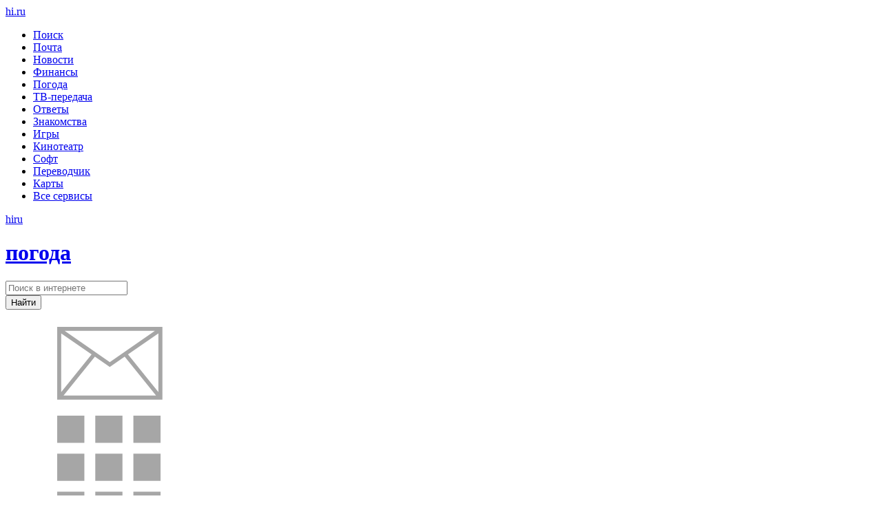

--- FILE ---
content_type: text/html; charset=utf-8
request_url: https://pogoda.hi.ru/prognoz/AT/Morbisch%20am%20See/
body_size: 22837
content:
<!DOCTYPE html>
<html lang="ru">
<head>
    <base href="http://pogoda.hi.ru/">
                <title>Прогноз погоды на сегодня в городе Мёрбиш-ам-Зее - Погода Hi.ru</title>
    <meta charset="utf-8"/>
    <meta name="description" content=" Прогноз погоды на hi.ru проинформирует вас о том, как будет меняться погода сегодня, завтра и в течении недели в городе Мёрбиш-ам-Зее и во всех городах страны Австрия. Вы узнаете всю подробную информацию о температуре, облачности, давлении и осадках. Всегда актуальную информацию о погоде смотрите на Погоде Hi.ru. "/>
    <meta name="keywords" content="погода в городе Мёрбиш-ам-Зее, на сегодня, прогноз погоды"/>
    <meta name="title" content="Погода Hi.ru">
    <meta http-equiv="content-language" content="ru-RU">
    <meta http-equiv="Content-Type" content="text/html; charset=utf-8">
    <meta name="resource-type" content="document">
    <meta name="revisit" content="7">
    <meta name="robots" content="index">
    <link rel="icon" href="http://pogoda.hi.ru/default/images/favicon.ico" type="image/x-icon"/>
    <link rel="shortcut icon" href="http://pogoda.hi.ru/default/images/favicon.ico">
    <!-- CDN -->
    <script src="http://ajax.googleapis.com/ajax/libs/jquery/1.8.2/jquery.min.js"></script>
    <link href="https://fonts.googleapis.com/css?family=Open+Sans:300,400,600,700&subset=cyrillic" rel="stylesheet">
    <!-- CSS -->
    <link href="http://pogoda.hi.ru/default/assets_new/css/fancybox.css" rel="stylesheet" />
    <link href="http://pogoda.hi.ru/default/assets_new/css/main.css" rel="stylesheet" />
    <link href="http://pogoda.hi.ru/default/assets_new/css/weather_font.css" rel="stylesheet" />
    <link href="http://pogoda.hi.ru/default/assets_new/css/weather.css" rel="stylesheet" />
    <!-- JS -->
    <script src="http://pogoda.hi.ru/default/assets_new/js/fancybox.js"></script>
    <script src="http://pogoda.hi.ru/default/assets_new/js/device.min.js"></script>
    <script src="http://pogoda.hi.ru/default/assets_new/js/autocomplete.js"></script>
    <script src="http://pogoda.hi.ru/default/assets_new/js/main.js"></script>
    <script src="http://pogoda.hi.ru/default/assets_new/js/weather.js"></script>

	<script type="text/javascript" src="//static.criteo.net/js/ld/publishertag.js"></script>
</head>
<body>
<noindex>
<div style="height: 0; width: 0; position: absolute; visibility: hidden">
    <!-- inject:svg -->
    <svg xmlns="http://www.w3.org/2000/svg"><defs><style>.fil0{fill:#fefefe}</style></defs>
        <symbol id="svg-icon-1" viewBox="0 0 32 32"><path d="M11.909 0C5.332 0 0 5.332 0 11.909s5.332 11.909 11.909 11.909c3.002 0 5.745-1.111 7.84-2.945l10.894 10.894a.797.797 0 0 0 1.125-1.125L20.873 19.748a11.865 11.865 0 0 0 2.945-7.839C23.818 5.332 18.486 0 11.909 0zm0 1.591c5.698 0 10.318 4.62 10.318 10.318s-4.62 10.318-10.318 10.318c-5.698 0-10.318-4.62-10.318-10.318S6.211 1.591 11.909 1.591z"/></symbol>
        <symbol id="svg-icon-10" viewBox="0 0 32 32"><path d="M3.2 11.922a3.21 3.21 0 0 0-3.2 3.2V28.46c0 1.76 1.44 3.2 3.2 3.2h20.535c1.76 0 3.2-1.44 3.2-3.2v-3.23l4.324 3.52c1.354 1.102 2.56.428 2.56.251V14.582c0-.177-1.206-.85-2.56.251l-4.324 3.52v-3.23c0-1.76-1.44-3.2-3.2-3.2h-.325a6.032 6.032 0 1 0-9.942-6.711 6.032 6.032 0 1 0-9.943 6.711h-.324zm23.735 8.236l5.208-4.239c.068-.055.166-.124.276-.182v12.109a1.759 1.759 0 0 1-.276-.182l-5.208-4.239v-3.267zM5.619 11.922a4.632 4.632 0 1 1 7.148-3.89 4.63 4.63 0 0 1-2.116 3.89H5.619zm7.127 0c.277-.328.52-.686.722-1.068.202.382.445.74.722 1.068h-1.444zm3.538 0a4.632 4.632 0 1 1 5.032 0h-5.032zM3.2 13.322h20.535c.99 0 1.8.81 1.8 1.8V28.46c0 .99-.81 1.8-1.8 1.8H3.2c-.99 0-1.8-.81-1.8-1.8V15.122c0-.99.81-1.8 1.8-1.8z"/></symbol>
        <symbol id="svg-icon-11" viewBox="0 0 35 32"><path d="M1.655 0h31.607c.91 0 1.655.745 1.655 1.655V32H.001V1.655C.001.745.746 0 1.656 0zm5.357 16.705l4.97-2.87a.726.726 0 0 0 .265-.989.726.726 0 0 0-.989-.265l-6.119 3.537-.203.225a.707.707 0 0 0-.093.295v.135a.717.717 0 0 0 .093.295l.233.246.032.019 6.057 3.497c.345.199.79.08.989-.265a.726.726 0 0 0-.265-.989l-4.97-2.87zm20.892 0l-4.97 2.87a.726.726 0 0 0-.265.989.726.726 0 0 0 .989.265l6.119-3.537.203-.225a.712.712 0 0 0 .093-.295v-.135a.717.717 0 0 0-.093-.295l-.233-.246-.032-.019-6.057-3.497a.726.726 0 0 0-.989.265.726.726 0 0 0 .265.989l4.97 2.87zm-14.425 7.833l6.153-16.18a.726.726 0 0 1 .934-.419.725.725 0 0 1 .419.934l-6.154 16.18a.726.726 0 0 1-.934.419.726.726 0 0 1-.419-.934zM1.448 4.228h32.02V1.654a.207.207 0 0 0-.207-.207H1.654a.207.207 0 0 0-.207.207v2.574zm32.021 1.448H1.449v24.876h32.02V5.676z"/></symbol>
        <symbol id="svg-icon-12" viewBox="0 0 32 32"><path d="M5.948 6.396h3.699c.214 0 .77-.602.888-.83.114-.221.102-.37.102-.492a.666.666 0 1 1 1.334-.011l-.003.066v.002c-.02.28-.12.799-.248 1.048a1.676 1.676 0 0 1-.136.218h4.495c.416 0 .756.34.756.756s-.34.756-.756.756H5.949a.758.758 0 0 1-.756-.756c0-.416.34-.756.756-.756zM4.091 24.135l2.957 2.958a.665.665 0 0 1 0 .942l-2.957 2.958a.668.668 0 0 1-.943-.943l2.487-2.486-2.487-2.486a.668.668 0 0 1 .943-.943zM27.886 1.006l-2.957 2.958a.665.665 0 0 0 0 .942l2.957 2.958a.668.668 0 0 0 .943-.943l-2.487-2.486 2.487-2.486a.668.668 0 0 0-.943-.943zM19 12.859a.67.67 0 0 1 0 .943l-5.186 5.186a.67.67 0 0 1-.943 0 .67.67 0 0 1 0-.943l5.186-5.186a.67.67 0 0 1 .943 0zm2.317-2.176h9.136c.838 0 1.524.686 1.524 1.524v18.269c0 .838-.686 1.524-1.524 1.524H12.184a1.529 1.529 0 0 1-1.524-1.524v-9.16H1.524A1.529 1.529 0 0 1 0 19.792V1.523C0 .685.686-.001 1.524-.001h18.269c.838 0 1.524.686 1.524 1.524v9.16zm-9.324 10.634v9.16c0 .105.086.19.19.19h18.269a.19.19 0 0 0 .19-.19V12.208a.19.19 0 0 0-.19-.19H19.983V1.525a.19.19 0 0 0-.19-.19H1.524a.19.19 0 0 0-.19.19v18.269c0 .105.086.19.19.19h10.469v1.333zM19.27 23.1h3.46L21 18.087 19.27 23.1zm3.92 1.333h-4.38l-1.07 3.1h-1.41l3.965-11.489h1.41l3.965 11.489h-1.41l-1.07-3.1zm-9.304-11.179l.032.013a.667.667 0 1 1-.537 1.22l-.251-.101a21.781 21.781 0 0 1-2.257-1.082c-.53.416-1.086.808-1.659 1.18-.332.216-1.353.801-2.151 1.305H4.945c.482-.773 2.588-1.655 4.712-3.233a12.844 12.844 0 0 1-2.323-2.005l-.112-.132a.666.666 0 0 1 1.096-.76l.005-.003c.751.83 1.574 1.488 2.417 2.029.863-.758 1.683-1.652 2.345-2.724l.005.002a.666.666 0 0 1 1.216.549l-.086.15a13.14 13.14 0 0 1-2.265 2.722c.653.338 1.305.62 1.931.87z"/></symbol>
        <symbol id="svg-icon-13" viewBox="0 0 32 32"><path d="M25.811 11.987c2.485 1.368 6.678 5.309 6.034 7.88-.211.847-7.849 11.783-13.865 12.123a5.826 5.826 0 0 1-5.576-3.219c-.864-1.712-.88-4.104-.48-6.589a5.939 5.939 0 0 1-1.67-.298C4.532 19.999-.015 7.459 0 6.586.044 3.935 5.114 1.214 7.868.536c2.723-.789 8.474-.968 9.839 1.306.23.382.95 4 1.065 8.046 2.386.039 5.409 1.112 7.039 2.098zm-14.304 2.132c-1.842.493-3.119 1.701-2.852 2.698a.61.61 0 0 1-1.178.316l-.007-.031c-.413-1.639 1.244-3.497 3.721-4.161 1.314-.352 2.595-.297 3.579.073.573-1.296 1.042-2.161 1.199-2.312.395-.381.943-.612 1.587-.726a42.941 42.941 0 0 0-.344-4.342c-.102-.789-.304-2.451-.584-3.216-1.136-1.693-6.769-1.152-8.445-.703S1.359 4.512 1.221 6.546c.139.803.795 2.343 1.102 3.077.79 1.895 1.72 3.779 2.793 5.53 1.19 1.942 3.259 4.831 5.519 5.575a4.713 4.713 0 0 0 1.514.239c.519-2.482 1.379-4.961 2.158-6.863-.723-.254-1.74-.269-2.8.016zM8.899 9.886c-.789 1.281-1.687 1.8-3.191 1.842a.61.61 0 1 1-.023-1.219c1.112-.1 1.528-.34 2.17-1.253a.61.61 0 0 1 1.044.63zm2.751-.737c1.323.716 2.361.716 3.685 0a.61.61 0 1 0-.589-1.067c-1.012.469-1.493.469-2.505 0a.608.608 0 1 0-.589 1.067zm5.653 6.654c1.504.042 2.403.561 3.191 1.842a.61.61 0 1 1-1.044.63c-.642-.912-1.058-1.153-2.169-1.253a.609.609 0 1 1 .023-1.219zm6.266 3.618c1.504.042 2.402.561 3.191 1.842a.609.609 0 1 1-1.044.63c-.642-.912-1.059-1.153-2.17-1.253a.609.609 0 1 1 .023-1.219zm.105 5.501c-3.982 5.98-11.184 1.822-7.996-4.617.369-.743.227-.656.7-.068 1.841 2.29 3.815 3.455 7.005 4.045.743.138.75-.05.291.64zm-1.776.281c-2.236-.578-3.99-1.54-5.584-3.192-1.135 3.981 2.708 6.189 5.584 3.192zm-5.036-13.667c-.469.667-1.094 2.219-1.396 2.955-.781 1.899-1.455 3.889-1.934 5.886-.532 2.215-1.11 5.721-.039 7.845a4.609 4.609 0 0 0 4.419 2.551c2.376-.134 5.122-2.389 6.774-3.957 1.489-1.414 2.875-2.993 4.129-4.618.486-.631 1.518-1.948 1.861-2.687.394-2-3.972-5.601-5.474-6.468s-6.804-2.848-8.339-1.507z"/></symbol>
        <symbol id="svg-icon-14" viewBox="0 0 33 32"><path d="M10.744 3.24v25.521a60.522 60.522 0 0 1 5.623-.262h.001c1.902 0 3.782.09 5.623.262V3.24a60.505 60.505 0 0 1-5.623.262h-.001a60.49 60.49 0 0 1-5.623-.262zM9.392 28.903V3.098A55.519 55.519 0 0 1 .571 1.353C.249 1.301 0 1.032 0 .677S.303.001.676.001c.069 0 .136.01.199.03l.002.001c4.739 1.388 9.863 2.119 15.49 2.119S27.118 1.42 31.857.032l.002-.001a.69.69 0 0 1 .199-.03c.374 0 .676.321.676.676s-.249.624-.571.676a55.43 55.43 0 0 1-8.821 1.745v25.805c3.098.362 6.069.956 8.821 1.745.322.052.571.321.571.676s-.303.676-.676.676a.657.657 0 0 1-.199-.03l-.002-.001c-4.739-1.388-9.863-2.119-15.49-2.119s-10.751.731-15.49 2.119l-.002.001a.69.69 0 0 1-.199.03C.302 32 0 31.679 0 31.324s.249-.624.571-.676a55.407 55.407 0 0 1 8.821-1.745z"/></symbol>
        <symbol id="svg-icon-15" viewBox="0 0 32 32"><path d="M31.694 3.058v23.566l-7.479 4.139-7.479-4.139-7.479 4.139-7.479-4.139V3.058l7.479 4.139 3.375-1.868A5.972 5.972 0 0 1 18.571 0a5.972 5.972 0 0 1 5.943 5.371 7.365 7.365 0 0 1-.037 1.681l7.216-3.994zm-13.123-.209a3.364 3.364 0 1 0 0 6.728 3.364 3.364 0 0 0 0-6.728zm0 1.244a2.119 2.119 0 1 1 0 4.237 2.119 2.119 0 0 1 0-4.237zm-5.94 2.659L9.257 8.619 3.022 5.168v20.721l6.235 3.451 7.479-4.139 7.479 4.139 6.234-3.451V5.168l-6.234 3.45-.061-.033c-.99 3.468-3.651 7.13-5.583 9.68-2.281-3.012-5.568-7.555-5.94-11.514zm5.94 9.433c2.207-3.018 5.034-7.383 4.705-10.692a4.727 4.727 0 0 0-4.705-4.249 4.729 4.729 0 0 0-4.708 4.271c-.313 3.31 2.502 7.656 4.708 10.67z"/></symbol>
        <symbol id="svg-icon-16" viewBox="0 0 32 32"><path d="M0 4h33.814v1.4H0V4zm0 21.274h33.814v1.4H0v-1.4zm0-7.092h33.814v1.4H0v-1.4zm0-7.091h33.814v1.4H0v-1.4z"/></symbol>
        <symbol id="svg-icon-17" viewBox="0 0 32 32"><path fill="#aaa" d="M0 1.725h6.239V0h3.45v1.725h12.954V0h3.45v1.725h6.239V32H0V1.725zm20.996 24.707v-3.01h-3.997v3.01h3.997zm0-4.735v-2.572h-3.997v2.572h3.997zm0-4.735v-3.01h-3.997v3.01h3.997zm1.725-3.01v3.01h3.997v-3.01h-3.997zm0 5.173v2.573h3.997v-2.572h-3.997zm0 4.297v3.01h3.997v-3.01h-3.997zm-13.17 3.01v-3.01H5.554v3.01h3.997zm0-4.735v-2.572H5.554v2.572h3.997zm0-4.735v-3.01H5.554v3.01h3.997zm1.725-3.01v3.01h3.997v-3.01h-3.997zm0 5.173v2.573h3.997v-2.572h-3.997zm0 4.297v3.01h3.997v-3.01h-3.997zm17.167-9.47v14.205H3.829v-15.93h24.614v1.725zM1.725 8.082h28.882V3.45h-4.514v1.725h-3.45V3.45H9.689v1.725h-3.45V3.45H1.725v4.632zm28.882 1.725H1.725v20.469h28.882V9.807zm-6.239-8.082V3.45h1.725V1.725h-1.725zm-18.129 0V3.45h1.725V1.725H6.239z"/></symbol>
        <symbol id="svg-icon-18" viewBox="0 0 32 32"><path fill="#a6a6a6" d="M0 5.333h32.574v22.539H0V5.333zm11.674 9.24L1.969 26.628h28.634l-9.705-12.055-4.612 3.195-4.612-3.195zM1.244 25.544l9.404-11.681-9.404-6.515v18.197zm20.681-11.682l9.404 11.682V7.347l-9.404 6.515zM2.319 6.578l13.968 9.676 13.968-9.676H2.32z"/></symbol>
        <symbol id="svg-icon-19" viewBox="0 0 32 32"><path fill="#a6a6a6" d="M0 0h8.412v8.412H0V0zm23.588 23.588H32V32h-8.412v-8.412zm0-11.794H32v8.412h-8.412v-8.412zm0-11.794H32v8.412h-8.412V0zM11.794 23.588h8.412V32h-8.412v-8.412zm0-11.794h8.412v8.412h-8.412v-8.412zm0-11.794h8.412v8.412h-8.412V0zM0 23.588h8.412V32H0v-8.412zm0-11.794h8.412v8.412H0v-8.412z"/></symbol>
        <symbol id="svg-icon-2" viewBox="0 0 32 32"><path d="M29.333 8.027V6.666H2.666v1.361l13.333 10.222L29.332 8.027zm0 1.676l-8.318 6.365 8.318 8.322V9.703zm-.942 15.63l-8.444-8.448L16 19.906l-3.945-3.018-8.441 8.446h24.777zm-25.724-.938l8.321-8.325-8.321-6.367v14.692zM1.333 5.333h29.333v21.333H1.333V5.333z"/></symbol>
        <symbol id="svg-icon-20-white" viewBox="0 0 3.98026 3.96053"><path class="fil0" d="M1.372 0h2.31c.164 0 .298.134.298.298v3.365a.299.299 0 0 1-.298.298h-2.31a.299.299 0 0 1-.298-.298V3.14h.372v.447h2.162V.372H1.446v.684h-.372V.298c0-.164.134-.298.298-.298zM0 1.783h2.06v-.59l.904.905-.905.905v-.59H0v-.63z" id="Layer_x0020_1"/></symbol>
        <symbol id="svg-icon-21" viewBox="0 0 32 32"><path fill="#008cec" d="M0 27.735v-2.042c0-.823.662-1.999 3.252-3.097 1.875-.795 4.83-2.061 6.426-3.013 0 0 .83-1.461.693-2.235-.124-.701-.396-1.032-.445-1.088l-.008-.009c-.62-.663-1.585-2.092-2.201-4.964C5.505.976 20.685.976 18.473 11.287c-.616 2.871-1.58 4.301-2.201 4.964l-.008.009c-.05.056-.321.386-.445 1.088-.137.774.693 2.235.693 2.235 1.596.951 4.55 2.218 6.426 3.013 2.589 1.098 3.252 2.274 3.252 3.097v2.042H.001zm31.144-11.696v1.778h-3.58v3.58h-1.778v-3.58h-3.58v-1.778h3.58v-3.58h1.778v3.58h3.58z"/></symbol>
        <symbol id="svg-icon-22" viewBox="0 0 32 32"><path fill="#a7a7a7" d="M31.597 15.268H29.36c-.309 0-.559-.252-.559-.565s.25-.564.559-.564h2.237c.309 0 .559.253.559.564s-.25.565-.559.565zM27.25 8.232a.554.554 0 0 1-.79 0 .569.569 0 0 1 0-.798l1.582-1.596c.218-.221.572-.221.791 0s.218.577 0 .798l-1.582 1.596zm-2.875 10.32c.829 1.088 1.35 2.432 1.35 3.889 0 3.455-2.817 6.373-6.152 6.373H6.151c-3.335 0-6.152-2.918-6.152-6.373s2.817-6.373 6.152-6.373c.631 0 1.255.101 1.862.3.627-2.769 3.048-4.78 5.904-4.81.882-2.642 3.373-4.476 6.152-4.476 3.586 0 6.503 2.944 6.503 6.563a6.56 6.56 0 0 1-2.198 4.907zM9.006 17.204a.556.556 0 0 1-.787.453 4.946 4.946 0 0 0-2.068-.46c-2.728 0-5.033 2.402-5.033 5.244s2.305 5.245 5.033 5.245h13.422c2.728 0 5.033-2.401 5.033-5.245s-2.305-5.244-5.033-5.244a.56.56 0 0 1-.659-.442c-.47-2.36-2.545-4.073-4.933-4.073-2.554 0-4.692 1.945-4.975 4.523zM20.07 8.211c-2.208 0-4.191 1.402-4.994 3.447a6.192 6.192 0 0 1 4.825 4.419c1.415.082 2.703.706 3.718 1.645a5.43 5.43 0 0 0 1.835-4.076c0-2.996-2.416-5.435-5.384-5.435zm-.217-2.538a.562.562 0 0 1-.559-.565V2.85c0-.312.25-.564.559-.564s.559.252.559.564v2.258c0 .312-.25.565-.559.565zM13.41 8.397a.554.554 0 0 1-.395-.165l-1.582-1.596c-.219-.221-.219-.578 0-.798s.572-.221.791 0l1.582 1.596a.569.569 0 0 1 0 .798.552.552 0 0 1-.396.165zm14.484 10.999l1.581 1.597a.569.569 0 0 1 0 .798.555.555 0 0 1-.79 0l-1.582-1.597c-.218-.22-.218-.578 0-.798s.573-.221.791 0z"/></symbol>
        <symbol id="svg-icon-23" viewBox="0 0 32 32"><path fill="#a7a7a7" d="M24.288 20.103H8.545c-3.907 0-7.212-3.419-7.212-7.476 0-4.046 3.305-7.464 7.212-7.464.733 0 1.465.114 2.182.342.749-3.191 3.614-5.504 7.001-5.504 3.24 0 6.089 2.142 6.951 5.174 3.745.217 6.838 3.544 6.838 7.453 0 4.057-3.305 7.476-7.228 7.476zm0-13.653c-.016.011-.065.023-.13.011-.309 0-.586-.217-.635-.513-.553-2.701-2.995-4.661-5.795-4.661-2.996 0-5.503 2.222-5.828 5.174a.682.682 0 0 1-.326.49.66.66 0 0 1-.602.023 5.844 5.844 0 0 0-2.426-.524c-3.142 0-5.91 2.883-5.91 6.177s2.768 6.188 5.91 6.188h15.743c3.142 0 5.91-2.895 5.91-6.188s-2.767-6.177-5.91-6.177zM9.066 22.758a.666.666 0 0 1 .928 0 .642.642 0 0 1 0 .923l-3.272 3.214a.672.672 0 0 1-.472.194.659.659 0 0 1-.456-.194.629.629 0 0 1 0-.912l3.272-3.225zm4.494 5.082h-1.71a.647.647 0 0 1-.602-.41.64.64 0 0 1 .163-.706l3.858-3.521a.668.668 0 0 1 .928.034.631.631 0 0 1-.049.912l-2.621 2.405h1.579c.261 0 .505.159.602.387a.66.66 0 0 1-.13.706l-4.151 4.217c-.13.137-.309.194-.472.194s-.326-.057-.456-.171a.63.63 0 0 1-.016-.912l3.077-3.134zm8.628-5.082a.666.666 0 0 1 .928 0 .642.642 0 0 1 0 .923l-3.272 3.214a.672.672 0 0 1-.472.194.659.659 0 0 1-.456-.194.629.629 0 0 1 0-.912l3.272-3.225z"/></symbol>
        <symbol id="svg-icon-24" viewBox="0 0 32 32"><path fill="#ff9202" d="M31.484 17.032h-4.129a.516.516 0 1 1 0-1.033h4.129a.516.516 0 0 1 0 1.033zm-7.09-8.696a.514.514 0 0 1-.73 0 .517.517 0 0 1 0-.73l2.919-2.92a.515.515 0 1 1 .73.729l-2.919 2.92zm-8.566 15.922c-4.553 0-8.258-3.704-8.258-8.258s3.705-8.257 8.258-8.257 8.258 3.704 8.258 8.257c0 4.554-3.705 8.258-8.258 8.258zm0-15.484c-3.984 0-7.226 3.242-7.226 7.226s3.241 7.226 7.226 7.226 7.226-3.241 7.226-7.226c0-3.984-3.241-7.226-7.226-7.226zm-.344-3.613a.515.515 0 0 1-.516-.516V.515a.516.516 0 1 1 1.032 0v4.13a.515.515 0 0 1-.516.516zM7.971 8.487a.514.514 0 0 1-.365-.151l-2.919-2.92a.516.516 0 0 1 .73-.729l2.919 2.92a.515.515 0 0 1-.365.881zm-2.81 8.029a.516.516 0 0 1-.516.516H.516a.516.516 0 1 1 0-1.033h4.129c.285 0 .516.231.516.517zm2.445 7.148a.517.517 0 0 1 .73.73l-2.919 2.92a.514.514 0 0 1-.73 0 .515.515 0 0 1 0-.73l2.919-2.92zm7.878 3.175c.285 0 .516.231.516.516v4.129a.516.516 0 1 1-1.032 0v-4.129c0-.285.231-.516.516-.516zm8.91-3.175l2.919 2.92a.515.515 0 1 1-.73.73l-2.919-2.92a.517.517 0 0 1 .73-.73z"/></symbol>
        <symbol id="svg-icon-25" viewBox="0 0 32 32"><path fill="#a7a7a7" d="M32.206 25.154H.835c-.394 0-.713-.347-.713-.778 0-.43.319-.778.713-.778h31.371c.394 0 .713.349.713.778 0 .431-.319.778-.713.778zm0-3.279H.835c-.394 0-.713-.337-.713-.754s.319-.754.713-.754h31.371c.394 0 .713.337.713.754s-.319.754-.713.754zm-.122-3.845a.725.725 0 0 1-.713-.738c0-3.798-2.938-7.007-6.417-7.007a.547.547 0 0 1-.121.015c-.36-.019-.652-.24-.72-.591-.6-3.086-3.244-5.324-6.289-5.324-3.257 0-5.982 2.541-6.342 5.91a.745.745 0 0 1-.355.561.69.69 0 0 1-.648.031 6.183 6.183 0 0 0-2.637-.602c-3.479 0-6.417 3.209-6.417 7.007 0 .408-.319.738-.713.738s-.713-.33-.713-.738c0-4.598 3.592-8.482 7.843-8.482.805 0 1.6.132 2.374.391.805-3.644 3.93-6.291 7.607-6.291 3.522 0 6.608 2.453 7.549 5.913 4.065.246 7.423 4.025 7.423 8.47a.725.725 0 0 1-.713.738zM.835 27.195h31.371c.394 0 .713.32.713.716s-.319.718-.713.718H.835c-.394 0-.713-.322-.713-.718s.319-.716.713-.716z"/></symbol>
        <symbol id="svg-icon-26" viewBox="0 0 32 32"><path fill="#a7a7a7" d="M24.345 22.857H7.651C3.273 22.857 0 18.308 0 14.241c0-4.066 3.273-8.615 7.651-8.615a7.39 7.39 0 0 1 2.316.373c.786-3.476 3.834-6 7.422-6 3.437 0 6.446 2.339 7.364 5.64 4.172.272 7.243 4.663 7.243 8.601 0 4.068-3.273 8.616-7.651 8.616zm0-15.823a.596.596 0 0 1-.118.014.72.72 0 0 1-.702-.564c-.585-2.942-3.165-5.076-6.135-5.076-3.178 0-5.837 2.423-6.187 5.636a.707.707 0 0 1-.346.535.689.689 0 0 1-.632.029 6.14 6.14 0 0 0-2.573-.573c-3.525 0-6.26 3.874-6.26 7.208 0 3.335 2.735 7.21 6.26 7.21h16.694c3.526 0 6.26-3.875 6.26-7.21 0-3.334-2.735-7.208-6.26-7.208zM9.738 24.967c.385 0 .695.315.695.704v5.627c0 .389-.311.703-.695.703s-.695-.314-.695-.703v-5.627a.7.7 0 0 1 .695-.704zm4.173 0a.7.7 0 0 1 .696.704v2.813c0 .39-.311.704-.696.704s-.696-.315-.696-.704v-2.813a.7.7 0 0 1 .695-.704zm4.174 0a.7.7 0 0 1 .696.704v5.627c0 .389-.311.703-.696.703s-.695-.314-.695-.703v-5.627a.7.7 0 0 1 .695-.704zm4.173 0c.385 0 .695.315.695.704v2.813c0 .39-.311.704-.695.704s-.695-.315-.695-.704v-2.813a.7.7 0 0 1 .695-.704z"/></symbol>
        <symbol id="svg-icon-27" viewBox="0 0 32 32"><path fill="#64c401" d="M22.218 15.39a7.506 7.506 0 1 1-15.012 0l.003-.194v-.002l.007-.191v-.004l.009-.14.003-.035.001-.012.001-.005.001-.018.002-.018.004-.052.002-.018.002-.017.002-.018.003-.035.001-.01.001-.008.002-.017v-.002l.009-.085.002-.017.002-.017.002-.017.004-.035.002-.017.004-.035.01-.069.003-.017.003-.017a7.514 7.514 0 0 1 4.379-5.743l.02.009.036.016.142.066.016.008c.108.052.215.107.32.164l.141.078.017.01.163.097.139.086.026.017.124.082.02.014.12.083.034.024.111.081.03.023.122.094.013.01.121.097.021.017c.137.113.269.23.397.352l.008.008c.083.079.163.159.242.242l.021.023.093.1.031.035.108.122.1.117.02.025c.072.087.141.176.209.266l.008.01.11.151.093.135.004.006.098.148.007.011c.059.092.115.184.17.279l.035.061.057.103.018.033.066.125.021.041.053.106.027.056.052.112.02.044.06.138.01.022.068.166.003.007.059.156.003.009.013.038.044.126.003.009.044.134.004.014.027.088.027.091.02.069.025.093.022.088.025.104.012.049.031.143.007.034.025.129.011.058.021.128.007.042.004.023c.054.365.083.739.083 1.12h6.087z"/><path fill="#959595" d="M23.316 14.788l.001.019.001.01.002.028v.009l.001.009.001.01.001.009v.009l.001.009.001.01.004.066.001.019.001.01.001.019.001.01.001.019v.019l.002.057V15.203l.002.171v.019a8.627 8.627 0 0 1-16.132 4.253v7.043h22.366V4.323H7.206v2.562a8.737 8.737 0 0 1 1.419-.117h6.087a8.625 8.625 0 0 1 8.604 8.023zm-17.23.602H0a8.628 8.628 0 0 1 6.086-8.245V4.16c0-.528.432-.96.96-.96h22.686c.528 0 .96.432.96.96v22.686c0 .528-.432.96-.96.96H7.046a.963.963 0 0 1-.96-.96V15.39zm.073-1.12a8.625 8.625 0 0 1 4.027-6.223l-.044-.009-.02-.004-.147-.028-.08-.014-.093-.015-.079-.012-.102-.014-.089-.011-.085-.01-.09-.01-.1-.009-.078-.006-.173-.011a9.24 9.24 0 0 0-.334-.01h-.048a7.505 7.505 0 0 0-7.422 6.386h4.956zm5.51-5.742a7.517 7.517 0 0 0-4.38 5.742l-.003.017-.003.017-.003.017-.002.017-.001.005-.002.012-.007.052-.002.017-.004.035-.002.017-.002.014-.002.02-.01.087-.002.017-.002.018-.001.006-.001.011-.002.017-.002.018-.002.017-.002.018-.002.017-.003.035-.001.015v.002l-.001.018-.001.017-.001.018-.004.053-.001.017-.001.018-.001.007-.001.01-.001.018-.005.106-.001.016v.001l-.001.035-.001.018-.003.089v.017l-.001.142a7.506 7.506 0 1 0 15.012 0h-6.087c0-.381-.028-.755-.083-1.12l-.004-.023-.007-.042-.021-.128-.011-.058-.025-.129-.007-.034-.031-.143-.012-.049-.025-.104-.022-.088-.025-.093-.02-.069-.027-.091-.027-.088-.004-.014-.044-.134-.003-.009-.044-.126-.013-.038-.003-.009-.059-.156-.003-.007-.068-.166-.01-.022-.06-.138-.02-.044-.052-.112-.027-.056-.053-.106-.021-.041-.066-.125-.018-.033-.057-.103-.035-.061a7.985 7.985 0 0 0-.17-.279l-.007-.011-.098-.148-.004-.006-.093-.135-.005-.007-.105-.143-.008-.01a7.632 7.632 0 0 0-.209-.266l-.02-.025-.1-.117-.01-.011-.098-.11-.031-.035-.093-.1-.021-.023a7.889 7.889 0 0 0-.242-.242l-.008-.008a7.388 7.388 0 0 0-.397-.352l-.021-.017-.121-.097-.013-.01-.122-.094-.03-.023-.111-.081-.034-.024-.12-.083-.02-.014-.124-.082-.026-.017-.139-.086-.01-.006-.153-.091-.017-.01-.141-.078a7.409 7.409 0 0 0-.32-.164l-.016-.008-.142-.066-.036-.016-.019-.008zm5.509 5.742h4.956a7.508 7.508 0 0 0-7.423-6.386h-1.834a8.627 8.627 0 0 1 4.3 6.386z"/></symbol>
        <symbol id="svg-icon-28" viewBox="0 0 32 32"><path fill="#aaa" d="M3.2 11.922a3.21 3.21 0 0 0-3.2 3.2V28.46c0 1.76 1.44 3.2 3.2 3.2h20.535c1.76 0 3.2-1.44 3.2-3.2v-3.23l4.324 3.52c1.354 1.102 2.56.428 2.56.251V14.582c0-.177-1.206-.85-2.56.251l-4.324 3.52v-3.23c0-1.76-1.44-3.2-3.2-3.2h-.325a6.032 6.032 0 1 0-9.942-6.711 6.032 6.032 0 1 0-9.943 6.711h-.324zm23.735 8.236l5.208-4.239c.068-.055.166-.124.276-.182v12.109a1.759 1.759 0 0 1-.276-.182l-5.208-4.239v-3.267zM5.619 11.922a4.632 4.632 0 1 1 7.148-3.89 4.63 4.63 0 0 1-2.116 3.89H5.619zm7.127 0c.277-.328.52-.686.722-1.068.202.382.445.74.722 1.068h-1.444zm3.538 0a4.632 4.632 0 1 1 5.032 0h-5.032zM3.2 13.322h20.535c.99 0 1.8.81 1.8 1.8V28.46c0 .99-.81 1.8-1.8 1.8H3.2c-.99 0-1.8-.81-1.8-1.8V15.122c0-.99.81-1.8 1.8-1.8z"/></symbol>
        <symbol id="svg-icon-29" viewBox="0 0 32 32"><path fill="#aaa" d="M15.329 0c3.573 0 6.497 2.923 6.497 6.497v7.409c0 3.573-2.923 6.497-6.497 6.497-3.573 0-6.497-2.923-6.497-6.497V6.497C8.832 2.924 11.755 0 15.329 0zm-1.522 11.594v1.244h-3.731v1.068c0 2.889 2.363 5.252 5.252 5.252s5.252-2.363 5.252-5.252v-1.068h-3.731v-1.244h3.731V10.35h-3.731V9.106h3.731V7.862h-3.731V6.618h3.731v-.119c0-2.889-2.363-5.252-5.252-5.252s-5.252 2.363-5.252 5.252v.119h3.731v1.244h-3.731v1.244h3.731v1.244h-3.731v1.244h3.731zm-6.48 18.731h17.247c0-1.947-2.892-3.586-6.823-4.072v-2.652c4.337-1.09 7.573-5.033 7.573-9.696v-2.558a.621.621 0 1 0-1.244 0v2.558c0 4.813-3.938 8.751-8.751 8.751-4.813 0-8.751-3.938-8.751-8.751v-2.558a.621.621 0 1 0-1.244 0v2.558c0 4.663 3.236 8.606 7.573 9.696v2.652c-3.931.486-6.823 2.124-6.823 4.072h1.244zm15.271-1.244H8.06c1.267-1.021 4.045-1.73 7.269-1.73s6.002.709 7.269 1.73zm-7.269-2.974c-.399 0-.793.011-1.178.034v-2.31c.386.046.78.07 1.178.07.399 0 .792-.025 1.178-.07v2.31a20.702 20.702 0 0 0-1.178-.034z"/></symbol>
        <symbol id="svg-icon-3" viewBox="0 0 32 32"><path d="M5.656 8.823h11.395S25.962 0 26.233 0h1.184v11.63h1.151a3.095 3.095 0 0 1 3.086 3.086 3.095 3.095 0 0 1-3.086 3.086h-1.151v11.629h-1.184c-.271 0-9.182-8.823-9.182-8.823H9.885c-.084 1.318-.122 3.61.492 4.782.491.937 2.563 3.39 2.073 5.217S8.09 31.94 6.912 31.94c-1.029 0-3.399-9.634-3.98-12.065-1.744-1.007-2.933-2.945-2.933-5.159 0-3.241 2.545-5.892 5.656-5.892zm2.789 11.784H5.656c-.376 0-.744-.039-1.101-.113.719 2.936 2.138 8.42 2.986 10.033 1.121.043 3.103.111 3.532-.315.249-1.065-1.498-3.266-1.964-4.157-.705-1.345-.778-3.641-.664-5.447zm3.252-10.352v8.92h5.944l.419.415a793.647 793.647 0 0 0 4.534 4.455c.947.924 1.896 1.846 2.854 2.757.165.157.347.337.537.52V2.107c-.189.184-.372.364-.537.52a323.03 323.03 0 0 0-2.854 2.757 793.647 793.647 0 0 0-4.534 4.455l-.419.415h-5.944zm-1.432 8.92v-8.92H5.657c-2.41 0-4.224 2.108-4.224 4.46s1.815 4.46 4.224 4.46h4.608zm17.152-6.113v3.307h1.151c.91 0 1.653-.744 1.653-1.653 0-.91-.744-1.653-1.653-1.653h-1.151z"/></symbol>
        <symbol id="svg-icon-30" viewBox="0 0 32 32"><path fill="#cfd8dc" d="M2.909 4.364h26.702c1.6 0 2.909 1.309 2.909 2.909v16.888c0 1.6-1.309 2.909-2.909 2.909H2.909A2.917 2.917 0 0 1 0 24.161V7.273c0-1.6 1.309-2.909 2.909-2.909z"/><path fill="#78909c" d="M32.484 6.82c.023.147.035.299.035.452v1.333L16.692 20.35a.724.724 0 0 1-.397.142h-.073a.716.716 0 0 1-.397-.142L-.001 8.605V7.272c0-.154.013-.305.035-.452l16.224 12.04L32.483 6.82z"/></symbol>
        <symbol id="svg-icon-31" viewBox="0 0 32 32"><path fill="#283593" d="M3.364 18.922l3.668 11.377s.336.992 1.13.914 4.859-1.341 4.751-2.579c-.108-1.239-2.502-3.668-2.935-7.036a15.17 15.17 0 0 1-.127-2.676h3.686V16.54h15.261a2.316 2.316 0 0 0 2.309-2.309 2.316 2.316 0 0 0-2.309-2.309H13.537V9.62H3.364v1.149a3.464 3.464 0 0 0 0 6.924v1.229z"/><path fill="#90caf9" d="M11.93 8.627c6.143-.776 9.466-2.704 14.677-5.681v22.571c-5.21-2.977-8.534-4.905-14.677-5.681v3.05h-1.686a9.109 9.109 0 0 1-.266-1.287 15.17 15.17 0 0 1-.127-2.676V14.14c.611-1.596 1.351-3.327 2.079-5.512z"/><path fill="#3f51b5" d="M3.812 8.627h8.119v11.209H3.812a1.46 1.46 0 0 1-1.455-1.455v-8.3c0-.8.655-1.455 1.455-1.455z"/><path fill="#42a5f5" d="M27.195 1.455c.939 0 1.708.768 1.708 1.708v22.138c0 .939-.768 1.708-1.708 1.708a1.713 1.713 0 0 1-1.708-1.708V3.163c0-.939.768-1.708 1.708-1.708z"/></symbol>
        <symbol id="svg-icon-32" viewBox="0 0 32 32"><path fill="#ff80ab" d="M7.572 23.978h3.724c.779 0 1.416.655 1.416 1.455v4.355c0 .8-.637 1.455-1.416 1.455H7.572c-.779 0-1.416-.655-1.416-1.455v-4.355c0-.8.637-1.455 1.416-1.455zm18.016-10.7l3.642.599c.48.079.873.536.873 1.016v5.058c0 .48-.393.937-.873 1.016l-3.642.599c-.48.079-.873-.249-.873-.729v-6.831c0-.48.393-.808.873-.729zM5.094 6.515a.728.728 0 0 1 .162 1.436l-.015.003c-1.169.257-2.331 1.06-2.331 2.375 0 1.148.988 2.111 2.318 2.372v1.469c-2.139-.327-3.772-2.061-3.772-3.841 0-1.976 1.54-3.345 3.457-3.791h.001a.724.724 0 0 1 .181-.023zm13.038 17.463h3.724c.779 0 1.416.655 1.416 1.455v4.355c0 .8-.637 1.455-1.416 1.455h-3.724c-.779 0-1.416-.655-1.416-1.455v-4.355c0-.8.637-1.455 1.416-1.455z"/><path fill="#f8bbd0" d="M14.714 7.425c7.227 0 13.085 4.674 13.085 10.439 0 4.741-4.84 9.498-9.306 9.989-.271.032-1.592.159-2.269-.272-.295-.187-.57-.382-.842-.523-.015-.01-.029-.021-.044-.03a1.2 1.2 0 0 0-1.255 0c-.015.009-.03.02-.044.03-.271.141-.546.336-.842.523-.735.467-2.225.278-2.314.266-5.357-1.307-9.254-5.282-9.254-9.984 0-5.765 5.858-10.439 13.085-10.439z"/><path fill="#ff80ab" d="M19.235 9.813c.931 2.947 4.605 3.099 4.734 2.136.086-.645-.015-1.797.426-3.016.461-1.274 1.112-1.754 1.135-1.949.175-1.476-7.041.466-6.294 2.83z"/><path fill="#880e4f" d="M10.703 8.934h6.844c.414 0 .753.339.753.753a.755.755 0 0 1-.753.753h-6.844a.755.755 0 0 1-.753-.753c0-.414.339-.753.753-.753z"/><path fill="#ffc107" d="M14.125 0a4.791 4.791 0 1 1 0 9.582 4.791 4.791 0 0 1 0-9.582z"/><path fill="#ff9800" d="M18.743 6.071a4.792 4.792 0 0 1-9.236 0h9.236z"/><path fill="#0d47a1" d="M25.065 13.547a.885.885 0 1 1 0 1.77.885.885 0 0 1 0-1.77z"/></symbol>
        <symbol id="svg-icon-33" viewBox="0 0 32 32"><path fill="#cfd8dc" d="M0 8.54h30.557v20.705H0z"/><path fill="#37474f" d="M7.1 1.552a.73.73 0 0 1 .993.266l3.882 6.723h-1.68L6.834 2.546a.73.73 0 0 1 .266-.993zm5.274 6.988l4.567-4.567a.728.728 0 0 1 1.028 0l.001.001a.728.728 0 0 1 0 1.028L14.432 8.54h-2.057zM22.305 19.432c0 7.814-2.228 7.788-9.851 7.788s-9.851.025-9.851-7.788c0-7.986 2.69-7.788 9.851-7.788 7.614 0 9.851.065 9.851 7.788z"/><path fill="#90a4ae" d="M24.817 24.95h3.409c.44 0 .8.36.8.8 0 .441-.36.801-.8.801h-3.409c-.44 0-.8-.36-.8-.801 0-.44.36-.8.8-.8zm0-6.404h3.409c.44 0 .8.36.8.8 0 .44-.36.8-.8.8h-3.409c-.44 0-.8-.36-.8-.8 0-.44.36-.8.8-.8zm0 3.202h3.409c.44 0 .8.36.8.8 0 .441-.36.801-.8.801h-3.409c-.44 0-.8-.36-.8-.801 0-.44.36-.8.8-.8z"/><path fill="#ff1744" d="M26.522 12.08a1.688 1.688 0 1 1 0 3.377 1.688 1.688 0 0 1 0-3.377z"/></symbol>
        <symbol id="svg-icon-34" viewBox="0 0 32 32"><path fill="#8bc34a" d="M3.2 1.6h24.334c1.76 0 3.2 1.44 3.2 3.2v15.402c0 1.76-1.44 3.2-3.2 3.2H13.472c-.65.974-2.024 2.404-3.015 3.195-2.14 1.708-4.516 3.029-5.41 2.69-.105-.04 2.446-3.114 1.122-5.884H3.2a3.21 3.21 0 0 1-3.2-3.2V4.801c0-1.76 1.44-3.2 3.2-3.2z"/></symbol>
        <symbol id="svg-icon-35" viewBox="0 0 32 32"><path fill="#f44336" d="M15.986 5.07c-9.128-11.218-30.88 6.911 0 23.827 30.88-16.916 9.128-35.045 0-23.827z"/></symbol>
        <symbol id="svg-icon-36" viewBox="0 0 32 32"><path fill="#607d8b" d="M11.027 23.749h3.774l4.056 7.026h-2.518l-3.425-5.932-3.425 5.932H6.971z"/><path fill="#455a64" d="M21.897 14.544l5.92-3.418h1.365v10.78h-1.365l-5.92-3.418zM8.663 21.537h8.502v3.528H8.663zM7.79 0a5.123 5.123 0 0 1 5.123 5.123 5.123 5.123 0 1 1 10.246 0 5.123 5.123 0 0 1-10.246 0A5.123 5.123 0 1 1 7.79 0z"/><path fill="#c5cae9" d="M7.79 3.39a1.733 1.733 0 1 1 0 3.466 1.733 1.733 0 0 1 0-3.466zM18.037 3.39a1.733 1.733 0 1 1 0 3.466 1.733 1.733 0 0 1 0-3.466z"/><path fill="#607d8b" d="M4.546 10.565h16.736c.733 0 1.333.6 1.333 1.333v9.61c0 .733-.6 1.333-1.333 1.333H4.546c-.733 0-1.333-.6-1.333-1.333v-9.61c0-.733.6-1.333 1.333-1.333z"/><path fill="#455a64" d="M10.726 14.622h7.479v4.163h-7.479z"/></symbol>
        <symbol id="svg-icon-37" viewBox="0 0 32 32"><path fill="#cfd8dc" d="M1.608 0h29.039c.885 0 1.608.724 1.608 1.608v28.783c0 .885-.724 1.608-1.608 1.608H1.608A1.613 1.613 0 0 1 0 30.391V1.608C0 .723.724 0 1.608 0z"/><path fill="#263238" d="M1.617 6.426h29.021v24.085H1.617z"/><path fill="#90a4ae" d="M3.159 1.974a1.18 1.18 0 1 1 0 2.358 1.18 1.18 0 0 1 0-2.358z"/><path fill="#76ff03" d="M6.259 18.798l4.514 2.606a.886.886 0 0 0 1.206-.323.886.886 0 0 0-.323-1.206l-3.19-1.841 3.19-1.842a.885.885 0 0 0 .323-1.206.885.885 0 0 0-1.206-.323l-4.572 2.642-.088.068a.882.882 0 0 0-.293.743l.013.091c.007.032.015.064.025.096l.007.02c.009.026.02.053.032.079l.087.149.055.069c.061.069.134.13.218.179zm7.407 4.77l3.217-12.005a.885.885 0 0 1 1.081-.624h.001c.469.126.75.612.624 1.081l-3.217 12.005a.884.884 0 0 1-1.081.624h-.001a.885.885 0 0 1-.624-1.081zm12.331-4.77l-4.515 2.606a.886.886 0 0 1-1.206-.323.886.886 0 0 1 .323-1.206l3.19-1.841-3.19-1.842a.885.885 0 0 1-.323-1.206.885.885 0 0 1 1.206-.323l4.572 2.642.087.068a.882.882 0 0 1 .293.743l-.013.091a1.13 1.13 0 0 1-.025.096l-.007.02a.871.871 0 0 1-.032.079l-.087.149-.055.069a.888.888 0 0 1-.218.179z"/><path fill="#90a4ae" d="M6.386 1.974a1.18 1.18 0 1 1 0 2.358 1.18 1.18 0 0 1 0-2.358z"/></symbol>
        <symbol id="svg-icon-38" viewBox="0 0 32 32"><path fill="#cfd8dc" d="M1.637 0h18.767c.9 0 1.637.736 1.637 1.637v18.767c0 .9-.736 1.637-1.637 1.637H1.637c-.9 0-1.637-.736-1.637-1.637V1.637C0 .737.736 0 1.637 0z"/><path fill="#546d79" d="M6.081 6.142h10.92c.481 0 .874.394.874.875a.877.877 0 0 1-.874.875H6.081a.877.877 0 0 1-.875-.875c0-.481.393-.875.875-.875z"/><path fill="#546d79" d="M11.877 3.826a.771.771 0 0 1 .767.847v.003c-.023.324-.138.925-.287 1.213-.197.38-.549.715-.945.997l-1.764.151c-.02-.514.311-.897.311-.897.248 0 .891-.697 1.028-.961.132-.256.117-.428.118-.57a.77.77 0 0 1 .771-.785zM15.718 14.226l.04.019a.849.849 0 1 1-.766 1.514l-.312-.145c-2.708-1.299-5.19-2.913-7.102-5.269l-.087-.107-.046-.068a.849.849 0 0 1 1.445-.891l.007-.003c2.015 2.481 4.545 3.894 6.822 4.951z"/><path fill="#546d79" d="M6.345 17.599l-.048.03a.85.85 0 0 1-.909-1.436l.035-.022c2.28-1.441 6.403-3.495 8.845-7.448l.007.003a.848.848 0 0 1 1.546.698l-.059.108-.051.082c-1.595 2.581-3.85 4.501-6.368 6.137-.417.27-1.982 1.207-3 1.848z"/><path fill="#2196f3" d="M22.041 9.959h8.582c.9 0 1.637.736 1.637 1.637v18.767c0 .9-.736 1.637-1.637 1.637H11.856c-.9 0-1.637-.736-1.637-1.637V22.04L22.041 9.959z"/><path fill="#f5f5f5" d="M26.886 27.15H24.45l-.968-2.647H19.05l-.914 2.647h-2.374l4.318-11.648h2.367l4.439 11.648zm-4.122-4.608l-1.528-4.323-1.497 4.323h3.025z"/><path fill="#f50057" d="M0 24.898l3.551 3.551L0 32zM32.26 0l-3.551 3.551 3.551 3.551z"/></symbol>
        <symbol id="svg-icon-39" viewBox="0 0 30 32"><path fill="#7c4dff" d="M7.892 4.278h3.387v23.779H7.892V4.278zm10.753 0h3.387v23.779h-3.387V4.278z"/><path fill="#512da8" d="M22.032 8.142a40.447 40.447 0 0 1-3.387.443V4.278h3.387v3.864zm0 16.051a40.447 40.447 0 0 0-3.387-.443v4.307h3.387v-3.864zm-10.753-.443c-1.151.102-2.281.25-3.387.443v3.864h3.387V23.75zm0-15.165a40.501 40.501 0 0 1-3.387-.443V4.278h3.387v4.307z"/><path fill="#7c4dff" d="M29.925 3.082c-4.38 1.834-9.496 2.887-14.962 2.887S4.381 4.915.001 3.081L1.312-.001c3.964 1.636 8.642 2.582 13.652 2.582s9.687-.946 13.651-2.582l1.311 3.081zM29.925 28.918c-4.38-1.834-9.496-2.887-14.962-2.887S4.381 27.085.001 28.918L1.312 32c3.964-1.636 8.642-2.582 13.652-2.582s9.687.946 13.651 2.582l1.311-3.081z"/></symbol>
        <symbol id="svg-icon-4" viewBox="0 0 32 32"><path d="M15.332 7.844c1.289 0 2.533.158 3.705.452.976-1.014 2.166-2.239 2.775-2.823 1.141-1.094 1.566-1.148 1.608-.886.055.348.005 3.563-.033 5.628 2.028 1.37 3.534 3.245 4.233 5.393h1.58c.587 0 1.067.48 1.067 1.067v4.687a1.07 1.07 0 0 1-1.067 1.067h-2.151c-.782 1.519-1.985 2.854-3.489 3.907.17 1.011.338 2.306.267 3.159-.075.895-1.067.92-2.191.961-1.271.047-2.911-.006-3.081-.851a13.503 13.503 0 0 1-.161-1.085c-.981.2-2.006.306-3.061.306s-2.08-.107-3.061-.306c-.047.42-.105.806-.161 1.085-.169.844-1.809.897-3.081.851-1.125-.041-2.116-.065-2.191-.961-.072-.853.096-2.147.267-3.158-2.75-1.924-4.496-4.795-4.496-8.001 0-.789.106-1.556.306-2.295A3.695 3.695 0 0 1 1.48 9.475a.813.813 0 0 1 .447-.175.621.621 0 0 1 .321 1.155 2.448 2.448 0 0 0 1.081 4.396c1.742-4.081 6.459-7.007 12.004-7.007zm-4.467-6.066a5.219 5.219 0 0 1 5.205 4.838 16.563 16.563 0 0 0-1.25-.007 3.975 3.975 0 1 0-7.521 2.148c-.362.21-.713.436-1.053.675a5.22 5.22 0 0 1 4.618-7.652zm11.906 13.79a1.205 1.205 0 1 1 0 2.41 1.205 1.205 0 0 1 0-2.41zM8.064 29.144c.308.051.822.06 1.01.067.374.014 1.405.031 1.862-.108.04-.24.071-.483.098-.723l.151-1.353 1.334.272c.925.189 1.868.282 2.812.282s1.887-.093 2.812-.282l1.334-.272.151 1.353c.027.239.058.483.098.723.457.139 1.488.122 1.862.108.188-.007.702-.016 1.01-.067.023-.809-.139-1.844-.267-2.602l-.131-.775.644-.451c1.279-.895 2.379-2.063 3.097-3.456l.347-.675h2.732v-4.332h-2.306l-.28-.859c-.642-1.973-2.043-3.597-3.746-4.747l-.56-.378.013-.676.033-1.956c.006-.431.025-.919.038-1.418-.773.763-1.53 1.561-2.28 2.34l-.5.519-.699-.175a14.034 14.034 0 0 0-3.403-.415c-5.281 0-11.479 3.373-11.479 9.246 0 2.891 1.645 5.359 3.964 6.982l.645.451-.131.775c-.128.758-.29 1.793-.267 2.602z"/></symbol>
        <symbol id="svg-icon-40" viewBox="0 0 32 32"><path fill="#ffecb3" d="M0 3.722L10.805 0v28.278L0 32z"/><path fill="#ffe082" d="M21.61 3.722L10.805 0v28.278L21.61 32z"/><path fill="#ffecb3" d="M21.612 3.722L32.417 0v28.278L21.612 32z"/><path fill="#f44336" d="M21.2 7.614c3.242 0 5.912 2.377 6.225 5.42.441 4.275-3.557 9.62-6.225 13.014-2.667-3.392-6.647-8.712-6.228-12.986.3-3.057 2.976-5.448 6.228-5.448z"/><path fill="#fff" d="M21.2 11.192a2.786 2.786 0 1 1 0 5.572 2.786 2.786 0 0 1 0-5.572z"/></symbol>
        <symbol id="svg-icon-41" viewBox="0 0 32 32"><path fill="#616160" d="M13.577 0C6.882 0 1.454 5.427 1.454 12.123s5.427 12.123 12.123 12.123c2.7 0 5.193-.883 7.208-2.375l8.806 8.806 2.068-2.068-8.748-8.748a12.072 12.072 0 0 0 2.79-7.736C25.701 5.43 20.274.002 13.578.002zm0 2.327c5.41 0 9.795 4.385 9.795 9.795s-4.385 9.795-9.795 9.795-9.795-4.385-9.795-9.795 4.385-9.795 9.795-9.795z"/><path fill="#64b5f6" d="M13.577 2.327c5.41 0 9.795 4.385 9.795 9.795s-4.385 9.795-9.795 9.795-9.795-4.385-9.795-9.795 4.385-9.795 9.795-9.795z"/><path fill="#fff" d="M13.577 5.196a6.916 6.916 0 0 1 5.661 2.935l-.865.865c-1.022-1.564-2.788-2.598-4.796-2.598S9.803 7.432 8.782 8.996l-.865-.865a6.918 6.918 0 0 1 5.661-2.934z"/><path fill="#37474f" d="M23.06 24.145l2.068-2.068 6.531 6.531-2.068 2.068z"/></symbol>
        <symbol id="svg-icon-42" viewBox="0 0 31 32"><path fill="#b0bec5" d="M20.77 28.789v.229A2.99 2.99 0 0 1 17.788 32a2.99 2.99 0 0 1-2.982-2.982V.04h1.445v28.978c0 .846.692 1.537 1.537 1.537.846 0 1.537-.692 1.537-1.537v-.229h1.445z"/><path fill="#8bc34a" d="M15.495 3.461c8.272 0 15.031 6.471 15.494 14.627-1.082-1.424-2.843-2.351-4.833-2.351-2.334 0-4.354 1.276-5.331 3.134-.976-1.858-2.997-3.134-5.331-3.134-2.333 0-4.352 1.275-5.329 3.13-.977-1.856-2.996-3.13-5.329-3.13-1.992 0-3.756.93-4.837 2.357C.459 9.935 7.22 3.461 15.494 3.461z"/><path fill="#558b2f" d="M15.495 3.461c8.272 0 15.031 6.471 15.494 14.627-1.082-1.424-2.843-2.351-4.833-2.351-2.334 0-4.354 1.276-5.331 3.134-.976-1.858-2.997-3.134-5.331-3.134-2.333 0-4.352 1.275-5.329 3.13-.811-4.517 1.593-12.534 5.329-15.406z"/><path fill="#689f38" d="M20.823 18.867c-.977-1.855-2.996-3.13-5.329-3.13s-4.352 1.275-5.329 3.13c-.811-4.517 1.593-12.534 5.329-15.406 3.736 2.872 6.139 10.889 5.329 15.406z"/><path fill="#2196f3" d="M2.003 3.443c4.865 6.431-4.865 6.431 0 0z"/></symbol>
        <symbol id="svg-icon-43" viewBox="0 0 32 32"><path fill="#546e7a" d="M14.747 11.38V9.281s-.265-2.152 1.729-2.84 5.627.034 6.747-1.181c.572-.621.842-1.686.97-2.593h1.352c-.167 1.294-.57 2.659-1.342 3.497-1.695 1.839-5.212.82-7.293 1.538-.623.215-.898.795-.839 1.429.006.052.009.098.009.151v2.099h-1.333z"/><path fill="#cfd8dc" d="M9.943 10.14c-1.358-.776-3.246-1.588-5.239-.141S.223 18.889.011 24.252c-.212 5.362 2.752 7.196 5.398 5.186s4.445-5.009 6.597-5.009h6.903c2.152 0 3.951 2.999 6.597 5.009s5.609.177 5.398-5.186c-.212-5.362-2.7-12.806-4.693-14.253s-3.881-.635-5.239.141c-1.945 1.112-9.083 1.112-11.029 0z"/><path fill="#78909c" d="M6.581 13.672h2.875v2.875H6.581zM9.455 16.547h2.875v2.875H9.455zM6.581 19.422h2.875v2.875H6.581zM3.706 16.547h2.875v2.875H3.706z"/><path fill="#fff" d="M23.457 11.931l4.603 4.603a1.069 1.069 0 0 1 0 1.508l-4.603 4.603a1.069 1.069 0 0 1-1.508 0l-4.603-4.603a1.069 1.069 0 0 1 0-1.508l4.603-4.603a1.069 1.069 0 0 1 1.508 0z"/><path fill="#ffc107" d="M22.703 12.967a1.473 1.473 0 1 1 0 2.946 1.473 1.473 0 0 1 0-2.946z"/><path fill="#8bc34a" d="M22.703 18.664a1.473 1.473 0 1 1 0 2.946 1.473 1.473 0 0 1 0-2.946z"/><path fill="#f44336" d="M27.025 17.288a1.473 1.473 0 1 1-2.946 0 1.473 1.473 0 0 1 2.946 0z"/><path fill="#2196f3" d="M21.327 17.288a1.473 1.473 0 1 1-2.946 0 1.473 1.473 0 0 1 2.946 0z"/></symbol>
        <symbol id="svg-icon-44" viewBox="0 0 32 32"><path fill="#ff8f00" d="M0 7.844s1.639 7.194 4.045 10.486c2.079 2.844 7.886 3.897 9.427 4.13 1.084-1.12 5.065-5.477 4.994-8.999-.082-4.077-3.139-10.791-3.139-10.791-2.686-.027-5.089.203-8.256.834C4.17 4.921 2.119 6.195-.001 7.845z"/><path fill="#ffa000" d="M0 7.844s1.639 7.194 4.045 10.486c2.079 2.844 7.886 3.897 9.427 4.13l-6.4-18.956C4.171 4.921 2.12 6.195 0 7.845z"/><path fill="#714312" d="M5.294 10.965c1.073-1.233 2.904-.947 2.737-.636s-1.122.697-1.861 1.651c-.739.954-.747 1.434-.798 1.475-.473.373-1.151-1.257-.078-2.49zm7.714-2.605c-1.601-.33-2.884 1.007-2.562 1.154s1.315-.126 2.481.185 1.463.688 1.529.689c.603.01.154-1.697-1.447-2.027zM10.564 13.848c2.65-.895 5.867 1.896 5.052 2.028-.078.013-.59-.382-1.79-.46-2.01-.13-3.386.335-4.906 1.656-.907.789-1.075 1.414-1.145 1.451-.727.389.139-3.781 2.789-4.675z"/><path fill="#ffb300" d="M14.307 9.188s-2.766 7.273-2.578 11.569c.163 3.712 4.645 8.03 5.862 9.136 1.606-.349 7.647-1.848 9.644-4.981 2.311-3.626 3.552-11.308 3.552-11.308-2.342-1.594-4.586-2.797-7.735-4.093-3.375-.452-5.92-.532-8.745-.323z"/><path fill="#ffc107" d="M14.307 9.188s-2.766 7.273-2.578 11.569c.163 3.712 4.645 8.03 5.862 9.136l5.461-20.382c-3.375-.452-5.92-.532-8.745-.323z"/><path fill="#694a14" d="M17.056 14.477c1.724-.009 2.773 1.64 2.41 1.724s-1.334-.403-2.604-.323-1.656.408-1.723.395c-.625-.115.193-1.787 1.917-1.796zm8.706 2.333c-1.489-.87-3.222.034-2.949.288s1.357.318 2.417 1.022c1.06.704 1.23 1.181 1.295 1.204.599.213.726-1.645-.762-2.514zM19.105 24.241c2.85.763 6.047-2.39 5.181-2.474-.083-.008-.595.442-1.853.605-2.107.272-3.586-.125-5.275-1.413-1.008-.77-1.227-1.416-1.303-1.45-.792-.36.4 3.97 3.25 4.733z"/></symbol>
        <symbol id="svg-icon-5" viewBox="0 0 32 32"><path d="M16.913 4.36c8.383.435 15.032 6.642 15.032 14.236 0 .273-.009.544-.026.812-1.475-1.316-3.38-2.109-5.462-2.109-1.98 0-3.8.717-5.242 1.919a8.186 8.186 0 0 0-4.595-1.893V27.45A4.563 4.563 0 0 1 12.07 32a4.563 4.563 0 0 1-4.547-4.417l-.001-.035a.647.647 0 1 1 1.294 0 3.265 3.265 0 0 0 3.254 3.158 3.264 3.264 0 0 0 3.255-3.255V17.326a8.186 8.186 0 0 0-4.595 1.893C9.287 18.017 7.467 17.3 5.487 17.3c-2.081 0-3.987.793-5.462 2.109-.017-.269-.026-.54-.026-.812 0-7.594 6.649-13.801 15.032-14.236V2.232c0-.517.423-.94.94-.94.517 0 .94.423.94.94v2.129zM29.542 0c1.571 1.453 3.794 6.541-.001 6.541-3.793 0-1.569-5.089.001-6.541zm-.013 2.169a8.24 8.24 0 0 0-.356.723c-.185.429-.635 1.735-.336 2.175.109.159.545.179.704.179s.597-.019.706-.179c.369-.543-.139-1.872-.718-2.898zM2.342 1.656c1.571 1.453 3.794 6.541-.001 6.541-3.793 0-1.569-5.089.001-6.541zm-.013 2.17a8.24 8.24 0 0 0-.356.723c-.185.429-.635 1.735-.336 2.175.109.159.545.179.704.179s.597-.019.706-.179c.369-.543-.139-1.872-.718-2.898zm-.921 13.113a9.365 9.365 0 0 1 4.08-.934 9.4 9.4 0 0 1 5.243 1.6c1.548-1.035 3.355-1.6 5.242-1.6s3.694.565 5.242 1.6a9.4 9.4 0 0 1 5.242-1.6c1.434 0 2.82.326 4.08.934-.953-6.856-7.752-11.31-14.565-11.31S2.36 10.083 1.407 16.939z"/></symbol>
        <symbol id="svg-icon-6" viewBox="0 0 33 32"><path d="M2.709 8.803H14.01l-3.958-3.957a.678.678 0 0 1 .958-.958l4.916 4.916L24.532.198a.68.68 0 0 1 .958 0 .68.68 0 0 1 0 .958l-7.648 7.648H29.96a2.717 2.717 0 0 1 2.709 2.709v17.778A2.717 2.717 0 0 1 29.96 32H2.709A2.717 2.717 0 0 1 0 29.291V11.513a2.717 2.717 0 0 1 2.709-2.709zm25.468 7.701a1.14 1.14 0 1 1 0 2.278 1.14 1.14 0 0 1 0-2.278zm0 5.517a1.14 1.14 0 1 1 0 2.278 1.14 1.14 0 0 1 0-2.278zm-2.345-11.863v20.487h4.128a1.36 1.36 0 0 0 1.355-1.355V11.512a1.36 1.36 0 0 0-1.355-1.355h-4.128zm-1.355 20.487V10.158H2.71a1.36 1.36 0 0 0-1.355 1.355v17.778c0 .745.61 1.355 1.355 1.355h21.767z"/></symbol>
        <symbol id="svg-icon-7" viewBox="0 0 32 32"><path d="M2 2h27.009c1.1 0 2 .9 2 2v18.437c0 1.1-.9 2-2 2H13.221l-5.226 5.596H4.813c-.481 0-.5-.089-.497-.883.001-.316.014-.46.371-.488.266-.021 1.04-.018 1.04-.018v-4.208H1.999c-1.1 0-2-.9-2-2V3.999c0-1.1.9-2 2-2zm5.128 26.633h.26l5.226-5.596H29.01c.327 0 .6-.273.6-.6V4c0-.327-.273-.6-.6-.6H2.001c-.327 0-.6.273-.6.6v18.437c0 .327.273.6.6.6h5.128v5.596z"/></symbol>
        <symbol id="svg-icon-8" viewBox="0 0 32 32"><path d="M15.648 4.966c5.245-6.459 18.861-2.079 14.953 10.336-2.166 6.881-9.312 11.45-14.953 14.042C10.007 26.752 2.861 22.182.695 15.302-3.213 2.887 10.403-1.493 15.648 4.966zM5.901 15.481c1.879 2.864 4.606 5.211 7.46 7.076a.7.7 0 0 0 .783-1.161l-.014-.009c-2.751-1.797-5.316-4.016-7.058-6.673-.016-.024-.032-.052-.05-.075a.7.7 0 1 0-1.146.804l.025.038zm9.747 12.317c5.5-2.619 11.719-6.885 13.618-12.917 1.058-3.36.978-7.107-1.856-9.571-2.098-1.824-5.237-2.414-7.85-1.457a6.473 6.473 0 0 0-2.826 1.995l-1.087 1.338-1.087-1.338a6.46 6.46 0 0 0-2.826-1.995c-2.613-.956-5.752-.367-7.85 1.457C1.05 7.774.971 11.521 2.028 14.881c1.899 6.032 8.118 10.298 13.618 12.917z"/></symbol>
        <symbol id="svg-icon-9" viewBox="0 0 32 32"><path d="M16.533 13.893c.138-.002 1.262-.04 1.797-.641.572-.641 3.837-2.846 7.007.494s5.742 9.502 5.313 13.124c-.285 2.409-1.907 3.61-3.319 4.06-4.544 1.45-6.461-3.978-10.981-4.766-.777-.135-1.226-.135-2.003 0-4.52.787-6.437 6.215-10.981 4.766-1.412-.451-3.035-1.651-3.319-4.06-.429-3.622 2.143-9.784 5.313-13.124s6.435-1.135 7.007-.494c.536.601 1.659.639 1.797.641h.987v-2.962s-.176-1.235 1.094-1.964 8.337-4.304 8.925-5.174c.175-.259.283-.784.349-1.392h.004a.621.621 0 1 1 1.244 0l-.007.095c-.094.819-.263 1.557-.559 1.994-.885 1.311-7.529 4.519-9.337 5.557-.265.152-.501.407-.479.732.007.055.01.096.01.153v2.962h.137zm6.066 3.378a1.182 1.182 0 1 1 0 2.363 1.182 1.182 0 0 1 0-2.363zm3.775 3.775a1.182 1.182 0 1 1-2.363 0 1.182 1.182 0 0 1 2.363 0zm-5.186 0a1.182 1.182 0 1 1-2.363 0 1.182 1.182 0 0 1 2.363 0zm1.411 1.412a1.182 1.182 0 1 1 0 2.363 1.182 1.182 0 0 1 0-2.363zM8.611 17.706h.001c.342 0 .622.28.622.622v1.614h1.614c.342 0 .621.28.621.622v.001c0 .342-.28.622-.621.622H9.234v1.614c0 .342-.28.622-.622.622h-.001a.624.624 0 0 1-.622-.622v-1.614H6.375a.624.624 0 0 1-.622-.622v-.001c0-.342.28-.622.622-.622h1.614v-1.614c0-.342.28-.622.622-.622zm7.922-2.569h-2.368c-.949 0-2.079-.332-2.726-1.057-.373-.409-1.289-.763-1.819-.849-1.341-.218-2.454.421-3.356 1.371-2.496 2.63-5.413 8.459-4.98 12.121.175 1.476 1.045 2.569 2.462 3.021.723.23 1.402.258 2.125.017 1.196-.398 2.412-1.509 3.389-2.294 1.481-1.19 2.96-2.196 4.875-2.529a6.407 6.407 0 0 1 2.43 0c1.915.333 3.395 1.339 4.875 2.529.976.785 2.193 1.896 3.389 2.294.723.241 1.402.213 2.125-.017 1.417-.452 2.287-1.545 2.462-3.021.433-3.662-2.484-9.491-4.98-12.121-.902-.95-2.015-1.589-3.356-1.371-.53.086-1.446.44-1.819.849-.647.725-1.777 1.057-2.726 1.057z"/></symbol><symbol id="svg-icon-mail" viewBox="0 0 24 24"><title/><g fill="none" fill-rule="evenodd"><path d="M22 6.02V5H2v1.02l10 7.667 10-7.666zm0 1.257v11.016l-6.238-6.242L22 7.277zM21.293 19H2.71l6.332-6.334L12 14.93l2.96-2.266L21.294 19zM2 18.296V7.277l6.24 4.776L2 18.296zM1 4h22v16H1V4z" fill="#000"/></g></symbol>
        <symbol id="svg-icon-white" viewBox="0 0 32 32"><path fill="#fefefe" d="M11.084 0h18.669a2.414 2.414 0 0 1 2.407 2.407v27.186A2.414 2.414 0 0 1 29.753 32H11.084a2.414 2.414 0 0 1-2.407-2.407v-4.214h3.009v3.612h17.465V3.008H11.686v5.52H8.677V2.407A2.414 2.414 0 0 1 11.084 0zM0 14.407h16.637V9.644l7.311 7.311-7.311 7.311v-4.764H0v-5.095z"/></symbol>
    </svg>    <!-- endinject -->
</div>
</noindex>
<div class="main__left">
    <div class="leftcol">
        <div class="logo">
            <a href="http://hi.ru/">hi<span>.</span>ru</a>
        </div>
        <div class="sidemenu">
            <ul>
                <li><a href="http://search.hi.ru/"><span class="sidemenu__icon font-icon-1"></span><span class="sidemenu__text">Поиск</span></a></li>
                <li><a href="http://mail.hi.ru/"><span class="sidemenu__icon font-icon-2"></span><span class="sidemenu__text">Почта</span></a></li>
                <li><a href="https://news.hi.ru/"><span class="sidemenu__icon font-icon-3"></span><span class="sidemenu__text">Новости</span></a></li>
                <li><a href="http://finance.hi.ru/"><span class="sidemenu__icon font-icon-4"></span><span class="sidemenu__text">Финансы</span></a></li>
                <li><a href="http://pogoda.hi.ru/"><span class="sidemenu__icon font-icon-5"></span><span class="sidemenu__text">Погода</span></a></li>
                <li><a href="http://tv.hi.ru/"><span class="sidemenu__icon font-icon-6"></span><span class="sidemenu__text">ТВ-передача</span></a></li>
                <li><a href="http://otvet.hi.ru/"><span class="sidemenu__icon font-icon-7"></span><span class="sidemenu__text">Ответы</span></a></li>
                <li><a href="http://love.hi.ru/"><span class="sidemenu__icon font-icon-8"></span><span class="sidemenu__text">Знакомства</span></a></li>
                <li><a href="http://games.hi.ru/"><span class="sidemenu__icon font-icon-9"></span><span class="sidemenu__text">Игры</span></a></li>
                <li class="resp"><a href="http://online.hi.ru/"><span class="sidemenu__icon font-icon-10"></span><span class="sidemenu__text">Кинотеатр</span></a></li>
                <li class="resp"><a href="http://soft.hi.ru/"><span class="sidemenu__icon font-icon-11"></span><span class="sidemenu__text">Софт</span></a></li>
                <li class="resp"><a href="http://translate.hi.ru/"><span class="sidemenu__icon font-icon-12"></span><span class="sidemenu__text">Переводчик</span></a></li>
                <li class="resp"><a href="http://maps.hi.ru/"><span class="sidemenu__icon font-icon-15"></span><span class="sidemenu__text">Карты</span></a></li>
                <li class="service"><a href="javascript:void(0);"><span class="sidemenu__icon font-icon-16"></span><span
                        class="sidemenu__text">Все сервисы</span></a></li>
            </ul>
        </div>
    </div>
</div>
</noindex>
<noindex>
<header>
    <div>
        <div class="container_size clearfix">
            <div class="title title_weather">
                <div class="logo">
                    <a href="http://hi.ru">hi<span class="dott"></span>ru</a>
                </div>
                <h1 class="page_title"><a href="http://pogoda.hi.ru/">погода</a></h1>
            </div>
            <div class="search">
                <form action="http://search.hi.ru/" id="search_form">
                    <div class="for_input">
                        <input type="text" name="q" placeholder="Поиск в интернете" class="js-select-input">
                    </div>
                    <button type="submit">Найти</button>
                </form>
            </div>
            <div class="header_buttons">
                <div class="btn_mail">
                    <a href="http://mail.hi.ru/">
                        <svg class="svg-icon svg-icon-18">
                            <use xmlns:xlink="http://www.w3.org/1999/xlink" xlink:href="#svg-icon-18"></use>
                        </svg>
                    </a>
                </div>
                <div class="b-apps__btn js-app-menu-trigger active">
                    <a href="javascript:void(0);"><svg class="svg-icon svg-icon-19"><use xmlns:xlink="http://www.w3.org/1999/xlink" xlink:href="#svg-icon-19"></use></svg></a>
                    <div class="b-apps__drop js-app-menu-drop">
                        <div class="b-apps__list">
                            <div class="b-apps__row b-apps__row_1">
                                <div class="b-apps__item">
                                    <a href="http://mail.hi.ru/"><div class="b-apps__image"><svg class="svg-icon svg-icon-30"><use xmlns:xlink="http://www.w3.org/1999/xlink" xlink:href="#svg-icon-30"></use></svg></div>
                                        <div class="b-apps__name">Почта</div>
                                    </a>
                                </div>
                                <div class="b-apps__item">
                                    <a href="http://news.hi.ru/"><div class="b-apps__image"><svg class="svg-icon svg-icon-31"><use xmlns:xlink="http://www.w3.org/1999/xlink" xlink:href="#svg-icon-31"></use></svg></div>
                                        <div class="b-apps__name">Новости</div>
                                    </a>
                                </div>
                                <div class="b-apps__item">
                                    <a href="http://finance.hi.ru/"><div class="b-apps__image"><svg class="svg-icon svg-icon-32"><use xmlns:xlink="http://www.w3.org/1999/xlink" xlink:href="#svg-icon-32"></use></svg></div>
                                        <div class="b-apps__name">Финансы</div>
                                    </a>
                                </div>
                            </div>
                            <div class="b-apps__row b-apps__row_2">
                                <div class="b-apps__item">
                                    <a href="http://tv.hi.ru/"><div class="b-apps__image"><svg class="svg-icon svg-icon-33"><use xmlns:xlink="http://www.w3.org/1999/xlink" xlink:href="#svg-icon-33"></use></svg></div>
                                        <div class="b-apps__name">ТВ-передача</div>
                                    </a>
                                </div>
                                <div class="b-apps__item">
                                    <a href="http://otvet.hi.ru/"><div class="b-apps__image"><svg class="svg-icon svg-icon-34"><use xmlns:xlink="http://www.w3.org/1999/xlink" xlink:href="#svg-icon-34"></use></svg></div>
                                        <div class="b-apps__name">Ответы</div>
                                    </a>
                                </div>
                                <div class="b-apps__item">
                                    <a href="http://love.hi.ru/"><div class="b-apps__image"><svg class="svg-icon svg-icon-35"><use xmlns:xlink="http://www.w3.org/1999/xlink" xlink:href="#svg-icon-35"></use></svg></div>
                                        <div class="b-apps__name">Знакомства</div>
                                    </a>
                                </div>
                            </div>
                            <div class="b-apps__row b-apps__row_3">
                                <div class="b-apps__item">
                                    <a href="http://online.hi.ru/"><div class="b-apps__image"><svg class="svg-icon svg-icon-36"><use xmlns:xlink="http://www.w3.org/1999/xlink" xlink:href="#svg-icon-36"></use></svg></div>
                                        <div class="b-apps__name">Кинотеатр</div>
                                    </a>
                                </div>
                                <div class="b-apps__item">
                                    <a href="http://soft.hi.ru/"><div class="b-apps__image"><svg class="svg-icon svg-icon-37"><use xmlns:xlink="http://www.w3.org/1999/xlink" xlink:href="#svg-icon-37"></use></svg></div>
                                        <div class="b-apps__name">Софт</div>
                                    </a>
                                </div>
                                <div class="b-apps__item">
                                    <a href="http://translate.hi.ru/"><div class="b-apps__image"><svg class="svg-icon svg-icon-38"><use xmlns:xlink="http://www.w3.org/1999/xlink" xlink:href="#svg-icon-38"></use></svg></div>
                                        <div class="b-apps__name">Переводчик</div>
                                    </a>
                                </div>
                            </div>
                            <div class="b-apps__row b-apps__row_4">
                                <div class="b-apps__item">
                                    <a href="http://maps.hi.ru/"><div class="b-apps__image"><svg class="svg-icon svg-icon-40"><use xmlns:xlink="http://www.w3.org/1999/xlink" xlink:href="#svg-icon-40"></use></svg></div>
                                        <div class="b-apps__name">Карты</div>
                                    </a>
                                </div>
                                <div class="b-apps__item">
                                    <a href="http://pogoda.hi.ru/"><div class="b-apps__image"><svg class="svg-icon svg-icon-42"><use xmlns:xlink="http://www.w3.org/1999/xlink" xlink:href="#svg-icon-42"></use></svg></div>
                                        <div class="b-apps__name">Погода</div>
                                    </a>
                                </div>
                                <div class="b-apps__item">
                                    <a href="http://games.hi.ru/"><div class="b-apps__image"><svg class="svg-icon svg-icon-43"><use xmlns:xlink="http://www.w3.org/1999/xlink" xlink:href="#svg-icon-43"></use></svg></div>
                                        <div class="b-apps__name">Игры</div>
                                    </a>
                                </div>
                            </div>
                            <!--
                            <div class="b-apps__hidden js-app-menu-hidden">
                                <div class="b-apps__item">
                                    <a href="#"><div class="b-apps__image"><svg class="svg-icon svg-icon-44"><use xmlns:xlink="http://www.w3.org/1999/xlink" xlink:href="#svg-icon-44"></use></svg></div>
                                        <div class="b-apps__name">Афиша</div>
                                    </a>
                                </div>
                                <div class="b-apps__item">
                                    <a href="#"><div class="b-apps__image"><svg class="svg-icon svg-icon-39"><use xmlns:xlink="http://www.w3.org/1999/xlink" xlink:href="#svg-icon-39"></use></svg></div>
                                        <div class="b-apps__name">Гороскоп</div>
                                    </a>
                                </div>

                                <div class="b-apps__item">
                                    <a href="#"><div class="b-apps__image"><svg class="svg-icon svg-icon-41"><use xmlns:xlink="http://www.w3.org/1999/xlink" xlink:href="#svg-icon-41"></use></svg></div>
                                        <div class="b-apps__name">Поиск</div>
                                    </a>
                                </div>
                            </div>
                            -->
                        </div>
                        <div class="b-apps__all">
                            <a href="#" class="js-app-menu-all">Все сервисы</a>
                        </div>
                        <div class="b-apps__all resp">
                            <a href="#">Все сервисы</a>
                        </div>
                    </div>
                </div>
                <div class="btn_login"><a class="js-fancybox" href="#login">Войти</a></div>
            </div>
        </div>
    </div>
</header>
</noindex>

<main class="content_wrapper_size">
    <div class="main_content">
        <div class="page_content clearfix">
                            <noindex>
<!--WEATHER_DETAIL_BLOCK-->
<div id="detail_weather_block" class="clearfix now-box-bg_snow">
    <div class="detail_city_block">
        <div class="city_link_wrap">
            <a href="/citylist/AT/" class="city-line__name">Мёрбиш-ам-Зее</a>, <a href="/countries/" class="city-line__name">Австрия<i></i></a>
        </div>
        <p class="date">Сегодня 06 января, Вторник</p>
    </div>

    <div class="detail_left">
        <div class="detail_data clearfix">
            <div class="detail_icon">
                <i class="icon weather-snow"></i>
            </div>
            <div class="detail_deg deg_symb">-1</div>
        </div>
    </div>

    <div class="detail_right">
        <div class="detail_day_parts clearfix">
            
                        <div class="detail_day_part">
                <div class="ddp_icon"><i class="icon weather-star"></i></div>
                <div class="ddp_deg">-1&deg;</div>
                <div class="ddp_title">Днем</div>
                <div class="ddp_kind">Снег</div>
            </div>
            
                        <div class="detail_day_part">
                <div class="ddp_icon"><i class="icon weather-cloudy2"></i></div>
                <div class="ddp_deg">-1&deg;</div>
                <div class="ddp_title">Вечером</div>
                <div class="ddp_kind">Облачно</div>
            </div>
            
                        <div class="detail_day_part">
                <div class="ddp_icon">
                                        <i class="icon weather-cloudy2"></i>
                                    </div>
                <div class="ddp_deg">-1&deg;</div>
                <div class="ddp_title">Ночью</div>
                <div class="ddp_kind">Облачно</div>
            </div>
            
            
                    </div>
    </div>

    <div class="detail_middle">
        <ul class="detail_data_list">
            <li><i class="icon weather-warm"></i>Влажность 65%</li>
            <li>
                                <span class="day_wind_direction wind_NNW">
                    <img src="http://pogoda.hi.ru/default/assets_new/images/wind-arrow-white.png" alt="NNW"/>
                </span>
                                                Ветер 7 м/с СЗ
                            </li>
            <li><i class="icon weather-temperature"></i>Давление 762 мм.рт.ст.</li>
            <li><i class="feeling"></i>Ощущается как -6</li>
        </ul>
    </div>
</div>
<!--WEATHER_DETAIL_BLOCK_END-->
</noindex>
<!--WEATHER_DETAIL_CONTENT-->
<div class="leftcol_weather">

    <div class="content_title">
        <h1 id="today">Прогноз погоды на  сегодня  в городе Мёрбиш-ам-Зее</h1><a href="/citylist/AT/" class="city-line__name"></a>
    </div>
<noindex>
    <div class="weather_abc_block">
        <ul id="weather_period_list">
            <li><a href="http://pogoda.hi.ru/prognoz/AT/Morbisch am See/today" data-period="today" data-title="Сегодня" class="active">Сейчас</a></li>
            <li><a href="http://pogoda.hi.ru/prognoz/AT/Morbisch am See/tomorrow" data-period="tomorrow" data-title="Завтра" >Завтра</a></li>
            <li><a href="http://pogoda.hi.ru/prognoz/AT/Morbisch am See/3day" data-period="3day" data-title="3 дня" >3 дня</a></li>
            <li><a href="http://pogoda.hi.ru/prognoz/AT/Morbisch am See/5day" data-period="5day" data-title="5 дней" >5 дней</a></li>
            <li><a href="http://pogoda.hi.ru/prognoz/AT/Morbisch am See/7day" data-period="7day" data-title="7 дней" >7 дней</a></li>
            <li><a href="http://pogoda.hi.ru/prognoz/AT/Morbisch am See/10day" data-period="10day" data-title="10 дней" >10 дней</a></li>
            <li><a href="http://pogoda.hi.ru/prognoz/AT/Morbisch am See/14day" data-period="14day" data-title="14 дней" >14 дней</a></li>
        </ul>
    </div>

    <div id="weather_list_wrap">

        
                
                                                                                                                                                                <div class="weather_item clearfix">
                        <div class="weather_left">
                            <div class="weather_day_title">
                                <span class='title'>Среда, 07 января</span>
                            </div>
                            <div class="weather_now_wrap clearfix">
                                <div class="now_icon">
                                    <i class="icon weather-cloudy2"></i>
                                </div>
                                <div class="now_min_max_wrap">
                                    <div class="now_min">
                                        <div class="label">мин.</div>
                                        <div class="value">-4&deg;</div>
                                    </div>
                                    <div class="now_max">
                                        <div class="label">макс.</div>
                                        <div class="value">0&deg;</div>
                                    </div>
                                </div>
                            </div>
                            <div class="now_data_wrap">
                                <ul>
                                    <li>Ветер <span>9 м/с СЗ</span></li>
                                    <li>Давление <span>763 мм.рт.ст</span></li>
                                                                            <li>Влажность <span>65%</span></li>
                                                                        <li>Ощущается как <span>-9</span></li>
                                </ul>
                            </div>
                        </div>

                        <div class="weather_right clearfix">
                            <div class="item_day_parts clearfix">
                                                                <div class="item_day_part">
                                    <div class="idp_icon"><i class="icon weather-cloudy2"></i></div>
                                    <div class="idp_deg">0&deg;</div>
                                    <div class="idp_title">Утром</div>
                                    <div class="idp_kind">Облачно</div>
                                </div>
                                                                                                <div class="item_day_part">
                                    <div class="idp_icon"><i class="icon weather-cloudy2"></i></div>
                                    <div class="idp_deg">-1&deg;</div>
                                    <div class="idp_title">Днем</div>
                                    <div class="idp_kind">Облачно</div>
                                </div>
                                                                                                <div class="item_day_part">
                                    <div class="idp_icon"><i class="icon weather-cloudy2"></i></div>
                                    <div class="idp_deg">-2&deg;</div>
                                    <div class="idp_title">Вечером</div>
                                    <div class="idp_kind">Облачно</div>
                                </div>
                                                                                                <div class="item_day_part">
                                    <div class="idp_icon">
                                                                                <i class="icon weather-cloudy2"></i>
                                                                            </div>
                                    <div class="idp_deg">-4&deg;</div>
                                    <div class="idp_title">Ночью</div>
                                    <div class="idp_kind">Облачно</div>
                                </div>
                                                            </div>
                        </div>
                    </div>
                                                                                                        <div class="weather_item clearfix">
                        <div class="weather_left">
                            <div class="weather_day_title">
                                <span class='title'>Четверг, 08 января</span>
                            </div>
                            <div class="weather_now_wrap clearfix">
                                <div class="now_icon">
                                    <i class="icon weather-sun"></i>
                                </div>
                                <div class="now_min_max_wrap">
                                    <div class="now_min">
                                        <div class="label">мин.</div>
                                        <div class="value">-2&deg;</div>
                                    </div>
                                    <div class="now_max">
                                        <div class="label">макс.</div>
                                        <div class="value">+2&deg;</div>
                                    </div>
                                </div>
                            </div>
                            <div class="now_data_wrap">
                                <ul>
                                    <li>Ветер <span>10 м/с СЗ</span></li>
                                    <li>Давление <span>760 мм.рт.ст</span></li>
                                                                            <li>Влажность <span>60%</span></li>
                                                                        <li>Ощущается как <span>-7</span></li>
                                </ul>
                            </div>
                        </div>

                        <div class="weather_right clearfix">
                            <div class="item_day_parts clearfix">
                                                                <div class="item_day_part">
                                    <div class="idp_icon"><i class="icon weather-cloud_sun"></i></div>
                                    <div class="idp_deg">+1&deg;</div>
                                    <div class="idp_title">Утром</div>
                                    <div class="idp_kind">Облачно</div>
                                </div>
                                                                                                <div class="item_day_part">
                                    <div class="idp_icon"><i class="icon weather-cloud_sun"></i></div>
                                    <div class="idp_deg">0&deg;</div>
                                    <div class="idp_title">Днем</div>
                                    <div class="idp_kind">Облачно</div>
                                </div>
                                                                                                <div class="item_day_part">
                                    <div class="idp_icon"><i class="icon weather-cloudy2"></i></div>
                                    <div class="idp_deg">0&deg;</div>
                                    <div class="idp_title">Вечером</div>
                                    <div class="idp_kind">Облачно</div>
                                </div>
                                                                                                <div class="item_day_part">
                                    <div class="idp_icon">
                                                                                <i class="icon weather-cloudy2"></i>
                                                                            </div>
                                    <div class="idp_deg">-2&deg;</div>
                                    <div class="idp_title">Ночью</div>
                                    <div class="idp_kind">Облачно</div>
                                </div>
                                                            </div>
                        </div>
                    </div>
                                                                                                        <div class="weather_item clearfix">
                        <div class="weather_left">
                            <div class="weather_day_title">
                                <span class='title'>Пятница, 09 января</span>
                            </div>
                            <div class="weather_now_wrap clearfix">
                                <div class="now_icon">
                                    <i class="icon weather-snow"></i>
                                </div>
                                <div class="now_min_max_wrap">
                                    <div class="now_min">
                                        <div class="label">мин.</div>
                                        <div class="value">-2&deg;</div>
                                    </div>
                                    <div class="now_max">
                                        <div class="label">макс.</div>
                                        <div class="value">+1&deg;</div>
                                    </div>
                                </div>
                            </div>
                            <div class="now_data_wrap">
                                <ul>
                                    <li>Ветер <span>5 м/с ЮВ</span></li>
                                    <li>Давление <span>754 мм.рт.ст</span></li>
                                                                            <li>Влажность <span>72%</span></li>
                                                                        <li>Ощущается как <span>-5</span></li>
                                </ul>
                            </div>
                        </div>

                        <div class="weather_right clearfix">
                            <div class="item_day_parts clearfix">
                                                                <div class="item_day_part">
                                    <div class="idp_icon"><i class="icon weather-star"></i></div>
                                    <div class="idp_deg">0&deg;</div>
                                    <div class="idp_title">Утром</div>
                                    <div class="idp_kind">Снег</div>
                                </div>
                                                                                                <div class="item_day_part">
                                    <div class="idp_icon"><i class="icon weather-cloudy2"></i></div>
                                    <div class="idp_deg">-1&deg;</div>
                                    <div class="idp_title">Днем</div>
                                    <div class="idp_kind">Облачно</div>
                                </div>
                                                                                                <div class="item_day_part">
                                    <div class="idp_icon"><i class="icon weather-cloudy2"></i></div>
                                    <div class="idp_deg">-1&deg;</div>
                                    <div class="idp_title">Вечером</div>
                                    <div class="idp_kind">Облачно</div>
                                </div>
                                                                                                <div class="item_day_part">
                                    <div class="idp_icon">
                                                                                <i class="icon weather-cloudy2"></i>
                                                                            </div>
                                    <div class="idp_deg">-2&deg;</div>
                                    <div class="idp_title">Ночью</div>
                                    <div class="idp_kind">Облачно</div>
                                </div>
                                                            </div>
                        </div>
                    </div>
                                                                                                            <div class="adv_horiz_block">
                            <div class="adv_horiz">
                                <!--<img src="http://pogoda.hi.ru/default/assets_new/images/banner_horiz.jpg" alt="banner" />-->
                                <script type="text/javascript">
                                    Criteo.DisplayAd({
                                        "zoneid": 719328,
                                        "async": false});
                                </script>
                            </div>
                        </div>
                                        <div class="weather_item clearfix">
                        <div class="weather_left">
                            <div class="weather_day_title">
                                <span class='title weekend'>Суббота, 10 января</span>
                            </div>
                            <div class="weather_now_wrap clearfix">
                                <div class="now_icon">
                                    <i class="icon weather-cloudy2"></i>
                                </div>
                                <div class="now_min_max_wrap">
                                    <div class="now_min">
                                        <div class="label">мин.</div>
                                        <div class="value">-2&deg;</div>
                                    </div>
                                    <div class="now_max">
                                        <div class="label">макс.</div>
                                        <div class="value">+6&deg;</div>
                                    </div>
                                </div>
                            </div>
                            <div class="now_data_wrap">
                                <ul>
                                    <li>Ветер <span>10 м/с СЗ</span></li>
                                    <li>Давление <span>751 мм.рт.ст</span></li>
                                                                            <li>Влажность <span>63%</span></li>
                                                                        <li>Ощущается как <span>-6</span></li>
                                </ul>
                            </div>
                        </div>

                        <div class="weather_right clearfix">
                            <div class="item_day_parts clearfix">
                                                                <div class="item_day_part">
                                    <div class="idp_icon"><i class="icon weather-cloudy2"></i></div>
                                    <div class="idp_deg">+5&deg;</div>
                                    <div class="idp_title">Утром</div>
                                    <div class="idp_kind">Облачно</div>
                                </div>
                                                                                                <div class="item_day_part">
                                    <div class="idp_icon"><i class="icon weather-cloudy2"></i></div>
                                    <div class="idp_deg">+4&deg;</div>
                                    <div class="idp_title">Днем</div>
                                    <div class="idp_kind">Облачно</div>
                                </div>
                                                                                                <div class="item_day_part">
                                    <div class="idp_icon"><i class="icon weather-cloudy2"></i></div>
                                    <div class="idp_deg">+4&deg;</div>
                                    <div class="idp_title">Вечером</div>
                                    <div class="idp_kind">Облачно</div>
                                </div>
                                                                                                <div class="item_day_part">
                                    <div class="idp_icon">
                                                                                <i class="icon weather-cloudy2"></i>
                                                                            </div>
                                    <div class="idp_deg">-2&deg;</div>
                                    <div class="idp_title">Ночью</div>
                                    <div class="idp_kind">Облачно</div>
                                </div>
                                                            </div>
                        </div>
                    </div>
                                                                                                                    

    </div>
</noindex>
    <div class="weather_seo_block">
        <div class="weather_seo_text">
                            <p>Прогноз погоды на hi.ru проинформирует вас о том, как будет меняться погода сегодня, завтра и в течении недели в городе Мёрбиш-ам-Зее и во всех городах страны Австрия. Вы узнаете всю подробную информацию о температуре, облачности, давлении и осадках. Всегда актуальную информацию о погоде смотрите на Погоде Hi.ru.</p>
                    </div>
    </div>
</div>
<!--WEATHER_DETAIL_CONTENT_END-->
            
            <div class="rightcol_weather">
                <div class="adv_big" id="right_banner">
                    <!--<img src="http://pogoda.hi.ru/default/assets_new/images/banner_big.jpg" alt="banner" />-->
                    <script type="text/javascript">
                        Criteo.DisplayAd({
                            "zoneid": 719092,
                            "async": false});
                    </script>
                </div>
            </div>
        </div>
    </div>
</main>
<noindex>
<footer class="content_wrapper_size">
    <div class="footer_top">
        <a href="http://hi.ru">hi<span class="dott">.</span>ru</a>
    </div>
    <div class="footer_bottom">
       <!-- <div class="site_map">
            <div class="site_map_box">
                <h5 class="site_map_title"><a href="#">Кино</a></h5>
                <ul class="site_map_list">
                    <li class="site_map_item"><a href="#">Киноафиша</a></li>
                    <li class="site_map_item"><a href="#">Фильмы онлайн</a></li>
                    <li class="site_map_item"><a href="#">Лучшие фильмы</a></li>
                    <li class="site_map_item"><a href="#">Календарь кинопремьер</a></li>
                    <li class="site_map_item"><a href="#">Подборки</a></li>
                    <li class="site_map_item"><a href="#">Премии</a></li>
                    <li class="site_map_item"><a href="#">Кинотеатры</a></li>
                    <li class="site_map_item"><a href="#">Новости</a></li>
                </ul>
            </div>
            <div class="site_map_box">
                <h5 class="site_map_title"><a href="#">Сериалы</a></h5>
                <ul class="site_map_list">
                    <li class="site_map_item"><a href="#">Лучшие сериалы</a></li>
                    <li class="site_map_item"><a href="#">Сериалы онлайн</a></li>
                    <li class="site_map_item"><a href="#">Подборки</a></li>
                    <li class="site_map_item"><a href="#">Все сериалы</a></li>
                    <li class="site_map_item"><a href="#">Новости</a></li>
                </ul>
            </div>
            <div class="site_map_box">
                <h5 class="site_map_title"><a href="#">Телешоу</a></h5>
                <ul class="site_map_list">
                    <li class="site_map_item"><a href="#">Лучшие телешоу</a></li>
                    <li class="site_map_item"><a href="#">Телешоу онлайн</a></li>
                    <li class="site_map_item"><a href="#">Все телешоу</a></li>
                    <li class="site_map_item"><a href="#">Новости</a></li>
                </ul>
            </div>
            <div class="site_map_box">
                <h5 class="site_map_title"><a href="#">Телепрограмма</a></h5>
                <ul class="site_map_list">
                    <li class="site_map_item"><a href="#">Центральные</a></li>
                    <li class="site_map_item"><a href="#">Местные</a></li>
                    <li class="site_map_item"><a href="#">Спортивные</a></li>
                    <li class="site_map_item"><a href="#">Фильмы и сериалы</a></li>
                    <li class="site_map_item"><a href="#">Новостные</a></li>
                </ul>
            </div>
            <div class="site_map_box site_map_box--star">
                <h5 class="site_map_title"><a href="#">Звезды</a></h5>
                <ul class="site_map_list">
                    <li class="site_map_item"><a href="#">Новости</a></li>
                    <li class="site_map_item"><a href="#">Сегодня родились</a></li>
                    <li class="site_map_item"><a href="#">Рейтинги</a></li>
                </ul>
            </div>
            <div class="site_map_box site_map_box--city">
                <h5 class="site_map_title"><a href="#">В городе</a></h5>
                <ul class="site_map_list">
                    <li class="site_map_item"><a href="#">Киноафиша</a></li>
                    <li class="site_map_item"><a href="#">Концерты</a></li>
                    <li class="site_map_item"><a href="#">Клубы</a></li>
                    <li class="site_map_item"><a href="#">Театры</a></li>
                    <li class="site_map_item"><a href="#">Выставки</a></li>
                </ul>
            </div>
        </div>-->

        <div class="footer_bottom_line clearfix">
            <div class="fmenu">
                <ul>
                    <li><a href="http://corp.hi.ru/">О проекте</a></li>
                    <li><a href="http://corp.hi.ru/adv/">Реклама</a></li>
                    <li><a href="http://corp.hi.ru/contact/">Контакты</a></li>
                </ul>
            </div>
			<div class="fright clearfix">
                                    <div class="fmenu">
                                        <ul>
                                            <li><a href="http://corp.hi.ru/terms">Cоглашение</a></li>
                                            <li><a href="http://corp.hi.ru/privacy">Конфиденциальность</a></li>
                                        </ul>
                                    </div>
                                    <div class="social">
                                        <ul>
                                            <li><a href="https://vk.com/hi_ru_official" target="_blank"><img src="http://pogoda.hi.ru/default/assets_new/images/s-vk.png" alt=""></a></li>
                    <li><a href="https://www.facebook.com/hiruportal/" target="_blank"><img src="http://pogoda.hi.ru/default/assets_new/images/s-fb.png" alt=""></a></li>
                    <li><a href="https://ok.ru/hi.ru.official" target="_blank"><img src="http://pogoda.hi.ru/default/assets_new/images/s-ok.png" alt=""></a></li>
                    <li><a href="https://twitter.com/hi_ru_official" target="_blank"><img src="http://pogoda.hi.ru/default/assets_new/images/s-tw.png" alt=""></a></li>
                    <li><a href="https://www.youtube.com/channel/UCONeI-iZLxKdgPm2vcSulTQ" target="_blank"><img src="http://pogoda.hi.ru/default/assets_new/images/s-yt.png" alt=""></a></li>
                    <li><a href="https://www.instagram.com/hi_ru_official/" target="_blank"><img src="http://pogoda.hi.ru/default/assets_new/images/s-inst.png" alt=""></a></li>
                                        </ul>
                                    </div>
                                </div>
                        
        </div>
    </div>
</footer>
</noindex>
<noindex>
<div class="hidden">
    <div id="changeCity">
        <div class="b-city-change">
            <div class="b-city-change__title">Изменение региона</div>
            <form method="post">
                <div class="radio">
                    <label>
                        <input type="hidden" id="auto_city" value="Мёрбиш-ам-Зее" />
                        <input class="js-change-city-radio" type="radio" name="city" value="auto" checked>
                        <i></i>
                        Мёрбиш-ам-Зее
                    </label>
                </div>
                <div class="b-city-change__label">Автоматически</div>
                <div class="radio">
                    <label>
                        <input class="js-change-city-radio" type="radio" name="city" value="manual" data-set>
                        <i></i>
                        Задать
                    </label>
                </div>
                <div class="b-city-change__field">
                    <input class="js-change-city-field" type="text" name="city-field" id="new_city" disabled>
                </div>
                <div class="b-city-change__btns">
                    <div class="b-city-change__btn">
                        <input class="b-city-change__submit" type="button" onclick="saveNewCity()" value="Сохранить">
                    </div>
                    <div class="b-city-change__btn">
                        <a class="b-city-change__cancel js-fancybox-close" href="#">Отмена</a>
                    </div>
                </div>
            </form>
        </div>
    </div>
    <div id="login">
        <div class="b-mail-modal">
            <div class="b-mail">
                <form method="post" id="login_form">
                    <div class="b-mail__input">
                        <div class="input">
                            <input type="text" class="input__field" placeholder="Логин" name="login" id="login_fld">
                            <p class="err_login_text"></p>
                        </div>
                        <div class="b-mail__box js-mail-box">
                            <div class="b-mail__box-label js-mail-box-trigger">@hi.ru</div>
                            <div class="b-mail__box-drop js-mail-box-drop">
                                <ul>
                                    <li class="js-mail-box-item hidden" data-value="@hi.ru">@hi.ru</li>
                                    <li class="js-mail-box-item" data-value="@hi.by">@hi.by</li>
                                </ul>
                            </div>
                            <input class="js-mail-box-field" type="hidden" name="mail-box" value="@hi.ru">
                        </div>
                    </div>
                    <div class="b-mail__input">
                        <div class="input">
                            <input type="password" class="input__field" placeholder="Пароль" name="password" id="password_fld">
                            <p class="err_login_text"></p>
                        </div>
                    </div>
                    <div class="b-mail__left">
                        <div class="checkbox">
                            <label>
                                <input type="checkbox">
                                <i></i>
                                Запомнить
                            </label>
                        </div>
                    </div>
                    <div class="b-mail__right">
                        <div class="b-mail__lost">
                            <a href="http://mail.hi.ru">Забыли пароль?</a>
                        </div>
                    </div>
                    <div class="clearfix"></div>
                    <button class="b-mail__btn" type="button" onclick="checkAndSubmitLogin($(this))">Войти</button>
                    <div class="b-mail__social">
                        <div class="b-mail__social-title">Войти с помощью</div>
                        <ul>
                            <li><a href="http://id.hi.ru/nmain/oauth/vk.php" target="_blank"><img src="http://pogoda.hi.ru/default/assets_new/images/s/vk.png" alt="vk"></a></li>
                            <li><a href="http://id.hi.ru/nmain/oauth/fb.php" target="_blank"><img src="http://pogoda.hi.ru/default/assets_new/images/s/fb.png" alt="fb"></a></li>
                            <li><a href="http://id.hi.ru/nmain/oauth/ok.php" target="_blank"><img src="http://pogoda.hi.ru/default/assets_new/images/s/ok.png" alt="ok"></a></li>
                            <li><a href="http://id.hi.ru/nmain/oauth/google.php" target="_blank"><img src="http://pogoda.hi.ru/default/assets_new/images/s/gp.png" alt="gp"></a></li>
                            <li><a href="http://id.hi.ru/nmain/oauth/mailru.php" target="_blank"><img src="http://pogoda.hi.ru/default/assets_new/images/s/ma.png" alt="ma"></a></li>
                            <li><a href="http://id.hi.ru/nmain/oauth/twitter.php" target="_blank"><img src="http://pogoda.hi.ru/default/assets_new/images/s/tw.png" alt="tw"></a></li>
                        </ul>
                    </div>
                    <div class="b-mail__reg">
                        <a href="https://id.hi.ru/reg">Регистрация нового аккаунта</a>
                    </div>
                </form>
            </div>
        </div>
    </div>
</div>
</noindex>
<!--LiveInternet counter--><script type="text/javascript"><!--
new Image().src = "//counter.yadro.ru/hit?r"+
escape(document.referrer)+((typeof(screen)=="undefined")?"":
";s"+screen.width+"*"+screen.height+"*"+(screen.colorDepth?
screen.colorDepth:screen.pixelDepth))+";u"+escape(document.URL)+
";"+Math.random();//--></script><!--/LiveInternet-->
</body>
</html>